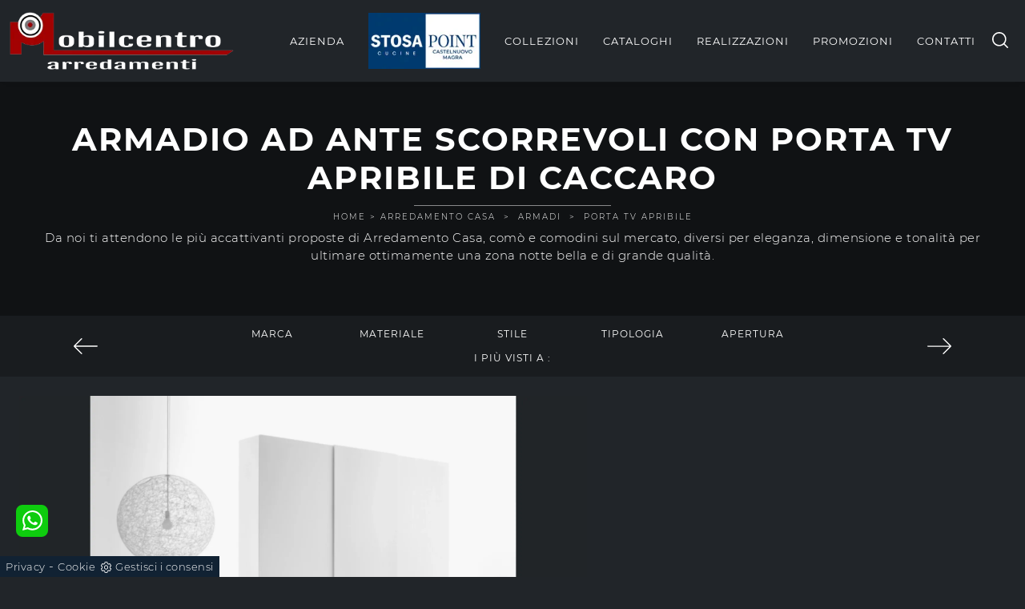

--- FILE ---
content_type: text/html; Charset=utf-8
request_url: https://www.mobilcentroarredamenti.it/arredamento-casa/armadi/scorrevole-con-porta-tv-caccaro
body_size: 37728
content:
<!doctype html>
<html prefix="og: http://ogp.me/ns#" lang="it">
  <head>
    <meta charset="utf-8">
    <title>Armadio ad ante scorrevoli con porta TV apribile di Caccaro</title>
    <script type="application/ld+json">
{
 "@context": "http://schema.org",
 "@type": "BreadcrumbList",
 "itemListElement":
 [
  {
   "@type": "ListItem",
   "position": 1,
   "item":
   {
    "@id": "http://www.mobilcentroarredamenti.it/arredamento-casa",
    "name": "Arredamento Casa"
    }
  },
  {
   "@type": "ListItem",
  "position": 2,
  "item":
   {
     "@id": "http://www.mobilcentroarredamenti.it/arredamento-casa/armadi",
     "name": "Armadi"
   }
  },
  {
   "@type": "ListItem",
  "position": 3,
  "item":
   {
     "@id": "http://www.mobilcentroarredamenti.it/arredamento-casa/armadi/scorrevole-con-porta-tv-caccaro",
     "name": "Porta TV apribile"
   }
  }
 ]
}
</script>
    <meta name="description" content="Da noi ti attendono le più accattivanti proposte di Arredamento Casa, comò e comodini sul mercato, diversi per eleganza, dimensione e tonalità per ultimare ottimamente una zona notte bella e di grande qualità.">
    <meta name="robots" content="index, follow">
    <meta name="viewport" content="width=device-width, initial-scale=1, shrink-to-fit=no">
    <link rel="canonical" href="https://www.mobilcentroarredamenti.it/arredamento-casa/armadi/scorrevole-con-porta-tv-caccaro">
    <meta property="og:title" content="Armadio ad ante scorrevoli con porta TV apribile di Caccaro">
    <meta property="og:type" content="website">
    <meta property="og:url" content="https://www.mobilcentroarredamenti.it/arredamento-casa/armadi/scorrevole-con-porta-tv-caccaro">
    <meta property="og:image" content="https://www.mobilcentroarredamenti.it/img/1577/arredamento-casa-armadi-scorrevole-con-porta-tv-caccaro_slit_1239722.webp">
    <meta property="og:description" content="Da noi ti attendono le più accattivanti proposte di Arredamento Casa, comò e comodini sul mercato, diversi per eleganza, dimensione e tonalità per ultimare ottimamente una zona notte bella e di grande qualità.">

    <link rel="preload" href="/@/js-css/css/b5/b51.min.css" as="style">
    <link rel="stylesheet" href="/@/js-css/css/b5/b51.min.css">
    <link rel="preload" href="/@/js-css/css/b5/b52.min.css" as="style">
    <link rel="stylesheet" href="/@/js-css/css/b5/b52.min.css">
    <link rel="preload" href="/@/js-css/css/b5/b53.min.css" as="style">
    <link rel="stylesheet" href="/@/js-css/css/b5/b53.min.css">
    <link rel="preload" href="/@/js-css/css/b5/b54.min.css" as="style">
    <link rel="stylesheet" href="/@/js-css/css/b5/b54.min.css">
    <link rel="preload" href="/@/js-css/css/b5/b55.min.css" as="style">
    <link rel="stylesheet" href="/@/js-css/css/b5/b55.min.css">
    <link rel="stylesheet" href="/@/js-css/css/swiper.min.css">
    <link rel="preload" as="style" href="/@/js-css/css/swiper.min.css">
    <link rel="stylesheet" href="/@/js-css/css/swiper.min.css">
    <link rel="preload" as="style" href="/@/js-css/css/swiper.min.css">

    <style>
      .selector-for-some-widget{box-sizing: content-box}
    </style>

    <style>@font-face {   font-family: "Montserrat";   src: url("/@/fonts/montserrat/montserrat-light.ttf") format("truetype");   font-style: normal;   font-weight: 300;   font-display: swap; } @font-face {   font-family: "Montserrat";   src: url("/@/fonts/montserrat/montserrat-regular.ttf") format("truetype");   font-style: normal;   font-weight: 400;   font-display: swap; } @font-face {   font-family: "Montserrat";   src: url("/@/fonts/montserrat/montserrat-medium.ttf") format("truetype");   font-style: normal;   font-weight: 500;   font-display: swap; } @font-face {   font-family: "Montserrat";   src: url("/@/fonts/montserrat/montserrat-bold.ttf") format("truetype");   font-style: normal;   font-weight: 700;   font-display: swap; } @font-face {   font-family: "Playfair Display";   src: url("/@/fonts/playfair_display/playfairdisplay-medium.ttf") format("truetype");   font-style: normal;   font-weight: 500;   font-display: swap; } @font-face {   font-family: "Playfair Display";   src: url("/@/fonts/playfair_display/playfairdisplay-semibold.ttf") format("truetype");   font-style: normal;   font-weight: 600;   font-display: swap; } :root {--primary: #a20102; --white: #fff; --black: #232323; /*--dark: #000;*/ --dark: #0b0b0b; --gray-light: #cfd6da; --gray-sup-light: #eee; --gray-dark: #999; --gray-white: #f8f9fa; --red-sconto: #C11B28; --green-pag: #8e0000;  --black: #212529; }  html, body {  width: 100%;  height: auto;} body {  max-width: 1920px;  margin: 0px auto!important;  background-color: var(--black);  font-size: 15px;  font-weight: 300;  color: var(--white);   letter-spacing: .5px; font-family: 'Montserrat', sans-serif; } a {  color: #FFF;  text-decoration: none;  background-color: transparent; } a:hover { text-decoration: none;color: var(--primary); } a:focus { outline: none; } h1,h2,h3,h4,h5,.h1,.h2,.h3,.h4,.h5 {  font-family: 'Montserrat', sans-serif;    margin-bottom: 10px;  font-weight: 700;  text-transform: uppercase;  letter-spacing: 2px;} /*h1,.h1 { letter-spacing: 1px; font-weight: 400;}*/ /*h2 {font-size: 16px;}h3 {margin-top: 0;font-size: 18px;letter-spacing: 3px;text-transform: uppercase;color: #eceff3;}@media (min-width: 768px)  {h1 {font-size: 32px;}h2 {font-size: 28px;}}*/ h2.stile-2 {   text-transform: uppercase;  letter-spacing: 2px;} h3.stile-3, footer h3 {  margin-top: 0;  letter-spacing: 2px;  text-transform: uppercase;  color: #eceff3;} h3 span {  color:  var(--primary);} .count {  padding: 30px 15px 30px 15px; z-index:100; } .count h3 {   font-weight: 500;} .count p {  } b, strong {   font-weight: 600;}  .breadcrumb {  background-color: transparent;  border: 0;  border-radius: 0;  font-size: 10px;  /*letter-spacing: 0px;*/  text-transform: uppercase;  margin-bottom: 0;  padding: 1rem .5rem; line-height:1.456;} .breadcrumb a {  color: #fff;  margin: 0 5px;} .bg-secondary { background-color: #565656 !important; }  @media (min-width: 768px)  {  .breadcrumb {    padding: .5rem .5rem;    font-size: 10px;    letter-spacing: 2px;  }		}  /* colori */ .white-text, .white-text a, .text-white a, .white-text a:hover, .text-white a:hover {  color: #fff;} .orange-text, .orange-text a {  color: #FFF;}  /* navbar */ .navbar {  /* font-family: 'Raleway', sans-serif;*/} .navbar .navbar-toggler {  border: 0;} .navbar .navbar-toggler-icon {  background-image: url("data:image/svg+xml;charset=utf8,%3Csvg viewBox='0 0 32 32' xmlns='http://www.w3.org/2000/svg'%3E%3Cpath stroke='rgba(255,255,255, 1)' stroke-width='2' stroke-linecap='round' stroke-miterlimit='10' d='M4 8h24M4 16h24M4 24h24'/%3E%3C/svg%3E");} .navbar .navbar-nav .nav-link {  display: block;  padding: 1rem;   text-decoration: none;  /*color: var(--white);*/  text-align: left;  outline: none;    font-weight: 400;  text-transform: uppercase; position: relative;} .navbar .navbar-nav .nav-link:hover{  color:  var(--primary); } @media (min-width: 768px)  {     .navbar .navbar-nav .nav-link {   color:  var(--white);   display: block;    padding: 25px 12px 25px 12px;  /*  line-height: 11px; */   text-decoration: none;  outline: none;   /* font-size: 12px; */   font-weight: 400;    text-transform: uppercase;    letter-spacing: 1px;    position: relative;  } /*  .navbar .navbar-nav .nav-link:after {    position: absolute;    right: 0px;    top: 45%; transform: rotate(45deg);    width: 5px;    height: 5px;    background-color:  var(--primary);    border-radius: 50%;    float: right;    content: "";  }    .navbar .navbar-nav .nav-link .menu_attivo:first-child{    padding: 25px 12px 25px 12px;  }*/   .noafter:after  {    display:none;  } } @media (min-width: 1024px)  {   .navbar .navbar-nav .nav-link {    padding: 1rem;    letter-spacing: 1px;  } } @media (max-width: 1024px)  {   .navbar .navbar-nav .nav-link:after {    display: none;  } } @media (min-width: 1300px)  {   .navbar .navbar-nav .nav-link {    padding: 1.5rem 1rem;    letter-spacing: 1px;  } } .dropdown-toggle::after {  border-top: 0em solid;  border-right: 0em solid transparent;  border-bottom: 0;  border-left: 0em solid transparent;} .navbar .dropdown:hover .dropdown-menu {  display: block;} .navbar .dropdown-menu { z-index: 10001;   /* width: 220px;  height: auto;  position: absolute;  left: 50%;  transform: translateX(-50%);  z-index: 100;  display: none;  border-radius: 0;  border: 0;*/  background-color: var(--black);  } .navbar .dropdown-menu a {  /* font-size: 11px;  text-transform: uppercase;  font-weight: normal;  border-bottom: solid 1px #333;  background: #222327;  border-top: none; */ color: #fff; /* border-left: none;  text-align: left;  padding: 5px 15px;  letter-spacing: 3px; */ } .navbar .dropdown-menu a:hover {  color: #fff;  background:  var(--primary);} @media (max-width: 991px)  {   .navbar .navbar-nav .nav-link:after {    display: none;  }   .navbar .navbar-nav .nav-link {    text-align: left;    padding: 20px 15px;    border-bottom: 1px solid #222327;      }     .navbar .navbar-nav .nav-link:first-child {    border-bottom: 0px solid #222327;      } /*  .navbar .dropdown-menu{    width:100%;    position: relative;  }   .navbar .dropdown-menu a{    padding: 10px 30px;  }*/   .separator span:before,.separator span:after {  width: 100px!important;} } /* SLIDER */ .slider-home {  height: 82vh; } .swiper-button-prev, .swiper-button-next{ width: 44px; height: 44px; line-height: 38px; top:85%; text-align: center; color: #FFF; border: 1px solid #e4e4e4; border-radius: 50%; cursor: pointer;transform: translateY(-50%); } .swiper-button-prev svg, .swiper-button-next svg {    position: absolute;    left: 20%;    top: 20%;    width: 60%;    height: 60%;} .swiper-button-prev .arrow, .swiper-button-next .arrow {    fill: #fff;} .swiper-pagination-bullet{background: #FFF;} .swiper-pagination-bullet-active{background: #FFF;} .swiper-button-prev, .swiper-button-next {background-image:none;} .swiper-container-fade .swiper-slide { background-size: cover;background-repeat: no-repeat;background-position: center center;left: 0 !important;} .textFigSli {    position: absolute !important;    top: 0;    left 15%;    right: 15%;    bottom: 5%;   width: 70%; z-index: 11 !important;    color: #FFF; text-align: center;} .swiper-slide h3 a { color:#FFF!important;text-align:center!important; } .swiper-slide .h1 a { text-align:center!important;  font-size:3rem!important;line-height:3rem!important; font-family: 'Montserrat', Helvetica, Arial, sans-serif; text-transform: uppercase; font-weight: 700; color: #FFF!important; } .slider-home .swiper-container { height: 100%; /* width: 85vw; */ max-width: 1632px; } .slider-sezione .swiper-container {  width: 85vw; height: 100%; max-width: 1632px; } .mask-map {  width: 100%; height: 100%; position:absolute;} .info-label-small { text-transform: none; min-height: 40px; max-width: 150px; display: block; text-align: left;       font-size: 13px;    font-weight: 400;    font-stretch: normal;    font-style: normal;    line-height: normal;    letter-spacing: normal;    color: #FFF;} .sistemi-apertura span.info-label-small { text-transform: none; max-width: 330px; display: block; text-align: left;       font-size: 13px;    font-weight: 400;    font-stretch: normal;    font-style: normal;    line-height: normal;    letter-spacing: normal;    color: #FFF;} .sistemi-apertura div.col-12{margin-bottom: 1rem;} /* .page_nav {list-style: none; padding: 0; margin: 0; justify-content: right; display:flex;} .page_nav li{margin-left: -1px;} .page_nav li:first-child a { border-top-left-radius: 0rem; border-bottom-left-radius: 0rem;} .page_nav li:last-child a { border-top-right-radius: 0rem; border-bottom-right-radius: 0rem; } .page_nav li a{padding:8px 16px;    border: 1px solid #dee2e6;} .page_nav li a:hover, .pag_attivo { background-color:#114178;color:#FFF!important;padding:8px 16px; border: 1px solid #114178 !important;} */ .swiper-container-horizontal > .swiper-pagination-bullets, .swiper-pagination-custom, .swiper-pagination-fraction{ bottom:25px;} .link_slider { width: 100%; height: 100%; position:absolute; z-index:12; }  .pag-nav .page_nav{ margin-bottom: 2rem; margin-top: 2rem; }  @media (min-width: 320px) {     .slider-sezione .swiper-container{  width: 100vw; height: 100%; }   .slider-home .swiper-container { height: 100%; width: 100vw;} } /* Medium devices (tablets, 768px and up) The navbar toggle appears at this breakpoint */ @media (min-width: 768px) {     .slider-sezione .swiper-container{  width: 100vw; height: 100%; }   .slider-home .swiper-container { height: 100%; width: 100vw;} } @media (min-width: 992px) {       .slider-sezione .swiper-container{  width: 100vw; height: 100%; }   .slider-home .swiper-container { height: 100%; width: 100vw;} } /* Large devices (desktops, 992px and up) */ @media (min-width: 1600px) {    .slider-sezione .swiper-container{  width: 85vw; height: 100%; }   .slider-home .swiper-container { height: 100%; width: 85vw;} }  /* SLIDER */  /* swiper */ .swiper-home { height: calc(100vh - 80px);  width: 100%;} .swiper-home .swiper-slide {  position: relative;  height: 100%;  width: 100%;  overflow: hidden;  background-repeat: no-repeat;  background-size: cover;  background-position: center center;} .swiper-home .swiper-slide a { display: block; position: absolute;  left: 0;  top: 0;  width: 100%;  height: 100%;  background-color: rgba(0,0,0,.3);} .swiper-home .swiper-slide h2 { font-weight: 700; position: relative; background-color: transparent;  height: auto;width: auto;color: rgb(255, 255, 255);text-decoration: none;min-height: 0px;min-width: 0px;max-height: none;max-width: none;text-align: center;letter-spacing: 1px; border-color: rgb(236, 239, 243);transform-origin: 50% 50% 0px;opacity: 1;transform: perspective(600px);visibility: visible;} .swiper-home .swiper-slide h5 {  font-weight: 500; position: relative; background-color: transparent;  height: auto;width: auto;color: rgb(255, 255, 255);text-decoration: none;min-height: 0px;min-width: 0px;max-height: none;max-width: none;text-align: center;letter-spacing: 1px; border-color: rgb(236, 239, 243);transform-origin: 50% 50% 0px;opacity: 1;transform: perspective(600px);visibility: visible;} .sliderhome {position:absolute;top:40%;left:0;} @media (max-width: 991px)  {   .swiper-home { height: calc(55vh - 80px);  width: 100%;} } @media (max-width: 767px)  {   .sliderhome h5 { display: none;}   .count h3 {    font-size: 20px;    font-weight: 500; } } @media (max-width: 576px)  {   .sliderhome {position:absolute;top:30%;left:0;}     .sliderhome h5 { display: none;}   .count h3 {    font-size: 20px;    font-weight: 500; }   figcaption h5{text-align: center;} } @media (max-width: 420px)  {   .sliderhome {position:absolute;top:30%;left:0;}     .navbar-brand { width:50%;}   .navbar-brand img { width: 100%; height: 100%; }   figcaption h5{text-align: center;} }  /* home page */ .home {  position: relative;  background-repeat: no-repeat;  background-size: cover;  background-position: center center;} .home .logo {  position: absolute;  top: 40px;  left: 50%;  transform: translateX(-50%);} .mouse {  position: absolute;  width: 22px;  height: 42px;  bottom: 40px;  left: 50%;  margin-left: -12px;  border-radius: 15px;  border: 2px solid #FFF;  -webkit-animation: intro 1s;  animation: intro 1s;} .scroll {  display: block;  width: 3px;  height: 3px;  margin: 6px auto;  border-radius: 4px;  background: #FFF;  -webkit-animation: finger 1s infinite;  animation: finger 1s infinite;}  @-webkit-keyframes intro {   0% {     opacity: 0;     -webkit-transform: translateY(40px);     transform: translateY(40px);   }   100% {     opacity: 1;     -webkit-transform: translateY(0);     transform: translateY(0);   } }  @keyframes intro {   0% {     opacity: 0;     -webkit-transform: translateY(40px);     transform: translateY(40px);   }   100% {     opacity: 1;     -webkit-transform: translateY(0);     transform: translateY(0);   } }  @-webkit-keyframes finger {   0% {     opacity: 1;   }   100% {     opacity: 0;     -webkit-transform: translateY(20px);     transform: translateY(20px);   } }  @keyframes finger {   0% {     opacity: 1;   }   100% {     opacity: 0;     -webkit-transform: translateY(20px);     transform: translateY(20px);   } }  /* sfondi */  .bg-dark {  background-color: var(--black)!important; } .bg-black {  background-color: rgba(0,0,0,0.25);} .bg-half-black {  background-color: rgba(0,0,0,0.5);}  .bg-side {  position: relative; } .bg-side .image-container {  display: none;}  @media (min-width: 768px)  {   .bg-side .image-container {    display: block;    height: 100%;    overflow: hidden;    padding: 0;    position: absolute;    top: 0;    margin: 0;  }   .bg-side .background-image {    height: 100%;    left: 0;    position: absolute;    z-index: 0;    width: 100%;    background-position: 50% 50%;    background-size: cover;  }   .pull-left {    float: left;    left: 0px;  }   .pull-right {    float: right;    right: 0px;  } } .bg-center {     position: relative;     background-position: center center;     background-size: cover;     background-attachment: scroll; } /* padding */  .py-90 {  padding-bottom: 15px;  padding-top: 15px;}  @media (min-width: 768px)  {   .py-90 {    padding-bottom: 90px;    padding-top: 90px;  } } .pl-80 {  padding-left: 80px;} .pl-95 {  padding-left: 95px;}  /* pulsanti */ .btn-custum {  color: #eceff3;  border: solid 1px rgba(255,255,255,.2);  font-weight: 500;  font-size: 12px;  border-radius: 0px;  outline: 0;  padding: 5px;  padding-left: 20px;  padding-right: 20px;  text-transform: uppercase;  display: inline-block;  text-align: center;  letter-spacing: 2px;  text-decoration: none;  -o-transition: .3s;  -ms-transition: .3s;  -moz-transition: .3s;  -webkit-transition: .3s;  transition: .3s;} .btn-custum:hover {  background-color:  var(--primary);  color: #111;} .btn-primary{  background-color:  var(--primary);  color: #eceff3;  border: solid 1px rgba(255,255,255,.2);  font-weight: 500;  font-size: 12px;  border-radius: 0px;  outline: 0;  padding: 10px 30px;   text-transform: uppercase;  display: inline-block;  text-align: center;  letter-spacing: 2px;  text-decoration: none;  -o-transition: .3s;  -ms-transition: .3s;  -moz-transition: .3s;  -webkit-transition: .3s;  transition: .3s;} .btn-primary:hover {  background-color: #111;  color:  var(--white);  border: solid 1px rgba(255,255,255,.2);} /* filters */  .filters {  font-size: 12px;  letter-spacing: 1px;  padding: 0;  font-weight: 400;} .filters li {  display: inline-block;  margin-right: 5px;  margin-bottom: 0px;} .filters li a {  outline: none;  padding: 6px 20px;  color: #fff;  font-size: 11px;  letter-spacing: 3px;  text-decoration: none;  text-transform: uppercase;  border: none !important;  display: block;} .filters li.active a,.filters li a:hover {  background-color:   var(--primary);  color: #fff;} .navbar-right_tag {  display: -ms-flexbox;  display: flex;  -ms-flex-wrap: wrap;  flex-wrap: wrap;  padding-left: 0;  margin-bottom: 0;  list-style: none;  font-size: 12px;  letter-spacing: 1px;  padding: 0;  font-weight: 400;  -ms-flex-pack: center!important;  justify-content: center!important;  flex-direction: unset;} .navbar-right_tag .dropdown_tag {  float: left;  margin-right: 0px;  margin-bottom: 0px;  position: relative;} .navbar-right_tag .dropdown_tag span {  outline: none;  padding: 6px 20px;  color: #fff;  font-size: 12px; text-align:center; letter-spacing: 1px;  text-decoration: none;  text-transform: uppercase;  border: none !important;  display: block;  cursor: pointer;  cursor: hand; min-width:150px;} .navbar-right_tag .dropdown_tag.active span {  background-color:   var(--primary);  color: #fff;} .navbar-right_tag .dropdown_tag:hover span {  background-color:   var(--primary);  color: #fff;} .navbar-right_tag .dropdown_tag .dropdown-menu_tag {  display: none;  position: absolute;  top: 100%;  left: 50%;  transform: translateX(-50%);  list-style: none;  padding: 0;  margin: 0;  z-index: 99;  width: 100%;} .navbar-right_tag .dropdown_tag .dropdown-menu_tag li {} .navbar-right_tag .dropdown_tag .dropdown-menu_tag li a {  display: block;  background-color: #000;  color: #fff;  padding: 6px 20px;  text-align: center;  text-decoration: none;} .navbar-right_tag .dropdown_tag .dropdown-menu_tag li:hover a, .navbar-right_tag .dropdown_tag .dropdown-menu_tag li a.tag_attivo {  background-color:  var(--primary);}  .navbar-right_tag .dropdown_tag:hover .dropdown-menu_tag {  display: block;} .page_nav {  display: -ms-flexbox;  display: flex;  -ms-flex-wrap: wrap;  flex-wrap: wrap;  margin-bottom: 0;  list-style: none;  font-size: 14px;  font-weight: 400;  -ms-flex-pack: center!important;  justify-content: center!important;  flex-direction: unset;  padding:0 0 1.5rem 0;} .page_nav li {  float: left; margin-bottom: 0px;  display: flex;  } .page_nav li a {  outline: none;  padding: 6px 15px;  color: #fff;   text-decoration: none;  text-transform: uppercase;  border: none !important;  display: block;  cursor: pointer;  cursor: hand;} .page_nav li a.pag_attivo,.page_nav li a:hover {  background-color:  var(--primary);} .dropdown-menu_tag {  flex-direction: row;  display: inline-flex;  vertical-align: middle;  -ms-flex-align: center !important;  align-items: center !important;  -ms-flex-pack: center !important;  justify-content: center !important;  padding: 0px;  margin: 0px;  list-style: none;  flex-wrap: wrap;} .col-dinamico .dropdown-menu_tag li {  padding-left: 0!important;  padding-right: 0!important;  background-color: #0b0b0b;   color: #fff;  transition: all .4s linear;  text-align: center;  margin-bottom: 15px;} .col-dinamico .dropdown-menu_tag li a {  font-size: .9rem;  transition: all .4s linear;  border: 0;  padding: 10px 30px;  display: block;   color: #fff;   word-wrap: break-word;}  @media (min-width: 768px)  {   .col-dinamico .dropdown-menu_tag li {    margin-right: 15px;  } } .gallery {  background-color:  transparent;	} .gallery .row .col-12 {  padding-top: 56.25%;  position: relative;  overflow: hidden;} .gallery .row .col-12 img {  position: absolute;  left: 50%;  top: 50%;  transform: translate(-50%,-50%) scale(1);  width: 100%;  height: auto;  z-index: 10;  -o-transition: .3s;  -ms-transition: .3s;  -moz-transition: .3s;  -webkit-transition: .3s;  transition: .3s;} .gallery .row .col-12 .overlay {  position: absolute;  left: 0px;  top: 0px;  width: 100%;  height: 100%;  display: block;  z-index: 20;  text-decoration: none;} .gallery .row .col-12 .overlay span {  color: #fff;  text-transform: uppercase;  letter-spacing: 3px;  opacity: 0;  font-weight: 600;  top: -20px;  -o-transition: .3s;  -ms-transition: .3s;  -moz-transition: .3s;  -webkit-transition: .3s;  transition: .3s;  position: relative;} .gallery .row .col-12:hover img {  opacity: .2;  transform: translate(-50%,-50%) scale(1.25);} .gallery .row .col-12:hover .overlay span {  opacity: 1;  top: 0px;}  @media (max-width: 768px) {     .gallery .row .col-12 .overlay span {    opacity: 1;    top: 0px;  }   .gallery .row .col-12 img {    opacity: .5;  } } @media (min-width: 576px) {     .gallery .row .col-sm-6 {    padding-top: 28.125%;  } } @media (min-width: 768px) {     .gallery .row .col-md-3 {    padding-top: 14.0625%;  }     .gallery .row .col-md-4 {    padding-top: 25%;  } }  .form-control {  border: 0;  border-radius: 0;  border-bottom: 1px solid rgba(0,0,0, 0.5);  background-color: transparent;} /* form .form-control:focus {  color:  var(--primary);  background-color: transparent;  border-bottom: 1px solid  var(--primary);  outline: 0;  -webkit-box-shadow: none;  box-shadow: none;} .form-control::-webkit-input-placeholder {    color: rgba(0,0,0, 0.5);  text-transform: uppercase;  font-size: 13px;} .form-control::-moz-placeholder {   color: rgba(0,0,0, 0.5);  text-transform: uppercase;  font-size: 13px;} .form-control :-ms-input-placeholder {   color: rgba(0,0,0, 0.5);  text-transform: uppercase;  font-size: 13px;} .form-control:-moz-placeholder {   color: rgba(0,0,0, 0.5);  text-transform: uppercase;  font-size: 13px;} select.form-control {  color: rgba(0,0,0, 0.5);  text-transform: uppercase;  font-size: 13px;}  */ /* footer */  footer {  width: 100%; /* background: rgba(0,0,0, 0.75);*/} footer p{ margin:0;  font-size: 13px; } footer div ul {  list-style: none;  margin: 0px;  padding: 0px;} footer div ul li, footer .col-md-4 p { font-size: 13px; padding: 0;  margin: 0;  background: none;  border-bottom: solid 0px #666;} footer div ul li a {  display: block;  color: #fff; font-size: 13px; } footer div ul li a:hover {  color: #fff;} footer div p b {  color:  var(--primary);  width: 60px;  display: inline-block;} footer .social-icons {  display: inline-block;  margin: 0px;  padding: 0px;  list-style: none;} footer .social-icons li {  float: left;  margin-left: 5px;} footer .social-icons li a {  display: block;  text-shadow: none;  width: 28px; /* height: 28px;  line-height: 28px; */ font-size: 16px;  border-radius: 1px;  -moz-border-radius: 1px;  -webkit-border-radius: 1px;  text-align: center;  color: #fff;}  @media (min-width: 992px) {   }  @media (min-width: 1200px) {    }  /* Icon 1 */ .animated-icon1, .animated-icon2, .animated-icon3 { width: 30px; height: 20px; position: relative; margin: 0px; -webkit-transform: rotate(0deg);-moz-transform: rotate(0deg);-o-transform: rotate(0deg);transform: rotate(0deg);-webkit-transition: .5s ease-in-out;-moz-transition: .5s ease-in-out;-o-transition: .5s ease-in-out;transition: .5s ease-in-out;cursor: pointer;} .animated-icon1 span, .animated-icon2 span, .animated-icon3 span {display: block;position: absolute;height: 3px;width: 100%;border-radius: 9px;opacity: 1;left: 0;-webkit-transform: rotate(0deg);-moz-transform: rotate(0deg);-o-transform: rotate(0deg);transform: rotate(0deg);-webkit-transition: .25s ease-in-out;-moz-transition: .25s ease-in-out;-o-transition: .25s ease-in-out;transition: .25s ease-in-out;} .animated-icon1 span {background: #FFF;} .animated-icon1 span:nth-child(1) {top: 0px;} .animated-icon1 span:nth-child(2) {top: 10px;} .animated-icon1 span:nth-child(3) {top: 20px;} .animated-icon1.open span:nth-child(1) {top: 11px;-webkit-transform: rotate(135deg);-moz-transform: rotate(135deg);-o-transform: rotate(135deg);transform: rotate(135deg);} .animated-icon1.open span:nth-child(2) {opacity: 0;left: -60px;} .animated-icon1.open span:nth-child(3) {top: 11px;-webkit-transform: rotate(-135deg);-moz-transform: rotate(-135deg);-o-transform: rotate(-135deg);transform: rotate(-135deg);}   /* BOTTONE CATALOGHI HOME */ .btnh {border-radius: 4px; /*color: #eee;*/ display: inline-block; margin: 0 0.25em; overflow: hidden; padding: 24px 38px 24px 16px; position: relative; text-decoration: none; line-height: 1; border-radius: 0;} .btnh .btn-content {font-weight: 300; font-size: 1em; line-height: 1.2; padding: 0 26px; position: relative; right: 0; transition: right 300ms ease; display: block; text-align: left;} .btnh .icon {border-left: 1px solid #eee; position: absolute; right: 0; text-align: center; top: 50%; transition: all 300ms ease; transform: translateY(-50%); width: 40px; height: 70%;} .btnh .icon i {position: relative; top: 48%; transform: translateY(-50%);  background:url('/1097/imgs/right-arrow-w.svg') center center no-repeat; display:block;  width: 25px; height: 25px; } .btnh:after {content: ''; position: absolute; top: 0; bottom: 0; right: 0; left: 0; background-color: #ddd; opacity: 0; transition: opacity 300ms ease;} .btnh:hover .btn-content {right: 100%;} .btnh:hover .icon {border-left: 0; font-size: 1.8em; width: 100%;} .btnh:hover:after {opacity: 0.2;} .btnh.btn-alt-color {border-color: salmon; color: salmon;} .btnh.btn-alt-color .icon {border-left-color: salmon;} .btnh.btn-alt-color:after {background-color: salmon;} /* FINE BOTTONE CATALOGHI HOME */ /* MODULO PARTNER GRIGLIA  .line {border: solid 1px #f6f7f8;  margin: 0 auto; margin-top: 10px;background-color: #f6f7f8;} .partner{display: block; padding: 0;} .partner li{list-style: none; color: rgba(0,0,0,.5); transition: .3s linear; padding-top: 5px; padding-bottom: 5px; border-bottom: solid 1px #eee;} .partner li:hover{color: rgba(0,0,0,.9);} .partner-row {min-height: 150px;} .max-logo-partner {max-height: 90px;} .menu-partner {position: absolute; z-index: 14; background: #f1f2f3; top: 100%; left: 0px; display: none; padding: 10px; width: 100%;} .apri-menu:hover .menu-partner{display: block!important;} .d-none-0 {display: none;} FINE MODULO PARTNER GRIGLIA */  .apri-menu {border: solid 1px #eee; min-height: 110px; position:relative;}  .apri-menu a{display: block; min-width: 60px; line-height: 90px; text-align: center;} .apri-menu img{text-align: center; display: inline-block !important; vertical-align: middle;} .partner a{line-height: normal;} .apri-menu {  border: solid 1px #eee;  min-height: 110px;  background-color: #fff;  cursor: pointer;  text-align: center;} .apri-menu img {  text-align: center;  display: inline-block!important;  vertical-align: middle;} .immagineBiancoNero {  -webkit-filter: grayscale(100%);  filter: grayscale(100%);} .max-logo-partner {  max-height: 85px;  max-width: 90%;} .menu-partner {  position: absolute;  z-index: 14;  background: #f1f2f3;  top: 100%;  left: 0%;  /*transform: translate(-50%); */ display: none;  padding: 0 10px;  width: 100%;} .apri-menu:hover .menu-partner {  display: block!important;} .partner li {  list-style: none;  color: rgba(0,0,0,.5);  transition: .3s linear;  padding-top: 8px;  padding-bottom: 8px;  border-bottom: solid 1px #eee;} .partner a {  line-height: normal;  color: rgba(0,0,0,.5);  display: block;  min-width: 60px;  text-align: center;}  .separator {  line-height: 0.5;  text-align: center;  margin:30px 0 30px 0;} .separator span {  display: inline-block;  position: relative;} .separator span:before,.separator span:after {  content: "";  position: absolute;  border-bottom: 1px solid rgba(255,255,255,.1);  top: 5px;  width: 300px;} .separator span:before {  right: 100%;  margin-right: 15px;} .separator span:after {  left: 100%;  margin-left: 15px;} .separator span i{  transform: rotate(45deg); width: 7px; height: 7px; background-color:  var(--primary); display:block;margin-top:1px;}  h1 span{  color:  var(--primary);} /*h1{font-size:4rem;line-height:4.5rem;} h2{font-size:2.25rem;line-height:2.75rem;} h3{font-size:2rem;line-height:2.5rem;} h4{font-size:1.5rem;line-height:2rem;} h5{font-size:1rem;line-height:1.5rem;}*/  /* Small devices (landscape phones, 544px and up)  @media (min-width: 320px) {   h1{font-size:2.5rem;line-height:2.75rem;} h2{font-size:1.5rem;line-height:1.75rem;} h3{font-size:1.25rem;line-height:1.5rem;} h4{font-size:1rem;line-height:1.25rem;} h5{font-size:.75rem;line-height:1rem;} }*/ /* Medium devices (tablets, 768px and up) The navbar toggle appears at this breakpoint @media (min-width: 768px) {   h1{font-size:3rem;line-height:3.25rem;} h2{font-size:1.75rem;line-height:2rem;} h3{font-size:2rem;line-height:2.25rem;} h4{font-size:1.5rem;line-height:1.75rem;} h5{font-size:1rem;line-height:1.25rem;} } */ /* Large devices (desktops, 992px and up) @media (min-width: 992px) {  h1{font-size:4rem;line-height:4.25rem;} h2{font-size:2.25rem;line-height:2.5rem;} h3{font-size:2rem;line-height:2.25rem;} h4{font-size:1.75rem;line-height:2rem;} h5{font-size:1.25rem;line-height:1.5rem;} } */   @media (min-width: 320px) {     .swiper-slide .h1{font-size:1.75rem!important;line-height:2rem!important;} } @media (min-width: 768px) {     .swiper-slide .h1{font-size:2.25rem!important;line-height:2.5rem!important;} } @media (min-width: 992px) {     .swiper-slide .h1{font-size:2.75rem!important;line-height:3rem!important;} } @media (min-width: 1600px) {    .swiper-slide .h1{font-size:3rem!important;line-height:3.25rem!important;} }  .container-fluid.bg-center h1{ position: relative; } .container-fluid.bg-center h1::after { content: ""; position: absolute; background-color: rgba(255, 255, 255, 0.5); top: calc(100% + 10px); width: 20%; height: 1px; left: calc(50% - 10%); } .container-fluid.bg-center .container { position: relative; z-index:100;} .container-fluid .container { max-width: 1440px; } .bg-center::before {   z-index: -1;  content: '';    position: absolute;    width: 100%;    height: 100%;    top: 0;    left: 0;    background-color: rgba(0,0,0,0.5);}   /* stosaskills */ span.tag {    font-size: 1.5625rem;    font-family: 'Playfair Display', serif;    padding: 3rem 0;    color: #1c1c1c;    display: block;} .stosaskills .navbar-right_tag .dropdown_tag { margin: 0px 0px 15px 0px; padding: 1rem 0; } .stosaskills .navbar-right_tag .dropdown_tag span  { padding: 0;  cursor: default; } .stosaskills .navbar-right_tag .dropdown_tag:hover span { background: transparent;  } .stosaskills .navbar-right_tag .dropdown_tag span.dropdown-toggle  { cursor: default; padding: 0;   text-align: left;     font-size: 16px;    font-weight: 500;     /* color: #1c1c1c;*/  padding-bottom: 15px; display: block; } .stosaskills .navbar-right_tag .dropdown_tag span.info-label-small  { padding: 0;   text-align: left;     font-weight: 500;    font-size: 12px;    padding-bottom: 15px; min-height: 50px; display: block; } .stosaskills .navbar-right_tag .dropdown_tag .dropdown-menu_tag { list-style: none; border: 0; margin: 0; /*margin: 0 -21px 0 0;*/ padding: 0; display: inline-block; position: relative; width: 100%; } .stosaskills .navbar-right_tag .dropdown_tag .dropdown-menu_tag li { float: left; margin: 0 21px 0 0;} .stosaskills .navbar-right_tag .dropdown_tag .dropdown-menu_tag li .tag_nometag_sefoto { display: grid; margin-bottom: 1rem; font-size: 12px;} .stosaskills .navbar-right_tag .dropdown_tag .dropdown-menu_tag li .tag_nometag_sefoto img{ width: 100%;} .tag_nometag_sefoto figure { order: -1; margin: 0 0 .5rem; } .stosaskills .navbar-right_tag{ border: 0; background:transparent; justify-content: left !important; flex-direction: column; } .stosaskills img { width: 100%; margin: 0;} .stosaskills figure{margin: 0 0 .5rem;} @media(max-width: 575px) {   .stosaskills .navbar-right_tag .dropdown_tag .dropdown-menu_tag li{  margin: 0 5px 0 0; } }   .cta--box { display:block; border:2px solid #ebebeb; color:#1c1c1c; background: var(--gray-white); padding:1rem; margin-bottom:1rem; transition:border-color .5s} @media(min-width:768px) {  .cta--box {  padding:2rem;  margin-bottom:2rem }  .cta--box:last-child {  margin-bottom:0 } } .cta--box:hover { border-color:#ccc; text-decoration:none} .cta--box:hover .cta__icon img { -webkit-animation-name:blip; animation-name:blip; -webkit-animation-duration:1s; animation-duration:1s; -webkit-animation-timing-function:ease-in-out; animation-timing-function:ease-in-out} .cta--box .cta__icon { color:#163f75; display:block} .cta--box .cta__icon img { height:64px; transform-origin:center} @media(min-width:768px) {  .cta--box .cta__icon {  margin-bottom:1rem } } .cta--box .cta__title { display:block} @media(min-width:768px) {  .cta--box .cta__title {  margin-bottom:1rem } } .cta--box .cta__more { display:none} .cta--box .cta__more:after { position:relative; display:inline-block; margin-left:5px; top:0; color:#bbb} .cta--box .cta__more:hover { color:#163f75} @media(min-width:768px) {  .cta--box .cta__more {  font-weight:500;  color:#163f75;  text-transform:uppercase;  display:block } } @-webkit-keyframes blip {  15% {   transform:rotateZ(-10deg)  }  50% {   transform:rotateZ(0)  }  85% {   transform:rotateZ(10deg)  } } @keyframes blip {  15% {   transform:rotateZ(-10deg)  }  50% {   transform:rotateZ(0)  }  85% {   transform:rotateZ(10deg)  } }  .bd-toc {     position: -webkit-sticky;     position: sticky;     top: 0rem;     height: calc(100vh - 0rem);     overflow-y: auto; }  .hs-nav {transition: top 0.3s;}   @media(max-width:540px) {   .bd-toc {     position: relative;     position: relative;     height: auto;   } }  .menu-tag.menu-tag__btn .navbar-right_tag .dropdown_tag span.dropdown-toggle{ padding-bottom: 0px!important; } .menu-tag.menu-tag__btn .navbar-right_tag { display: block; margin: 0 auto; list-style: none; text-align: left; position: relative;   /*background: #212529; */ z-index: 11; padding-bottom: 0px!important; } .menu-tag.menu-tag__btn .navbar-right_tag .dropdown_tag { display: inline-block; border: 1px solid #999; padding: 7px 15px; margin: 0 10px 5px 0px; position: relative; font-size: 16px; line-height: 24px;} .menu-tag.menu-tag__btn .dropdown_tag:hover {  background-color: #163f75;} .menu-tag.menu-tag__btn .dropdown_tag:hover span {  color: #FFF;} .menu-tag.menu-tag__btn .navbar-right_tag .dropdown-menu_tag { z-index:100; display: none; list-style: none; position: absolute; top: 100%; left: -1px; font-size: 15px; width: 100%; padding: 0px 0; border-radius: 0px; background: #fff; border-radius: 0; min-width: 220px; border: 1px solid #999; /*box-shadow: 0px 0px 5px 0 rgba(0, 0, 0, 0.05);*/} .menu-tag.menu-tag__btn .navbar-right_tag .dropdown_tag .dropdown-menu_tag{	margin:0!important;} .menu-tag.menu-tag__btn .navbar-right_tag .dropdown-toggle::after { display: none;}  .menu-tag.menu-tag__btn .navbar-right_tag .dropdown_tag:hover .dropdown-menu_tag { display: block;} .menu-tag.menu-tag__btn .navbar-right_tag .dropdown_tag a { text-decoration: none; color: inherit;} .menu-tag.menu-tag__btn .navbar-right_tag .dropdown-menu_tag li { width: 100%; transition: all 0.5s linear; display: inline-block; margin: 0;} .menu-tag.menu-tag__btn .dropdown-menu_tag a { border-radius: 0px;} .menu-tag.menu-tag__btn .navbar-right_tag .dropdown-menu_tag a { color: #121212; transition: all 0.5s linear; font-size: 13px; padding: 10px 10px; display: block; font-weight: 400; line-height: 1.2; text-align: left; border-radius: 0;} .menu-tag.menu-tag__btn .navbar-right_tag .dropdown-menu_tag li:hover a { background: #f2f2f2; color: #666; text-decoration: none;}    .wrap {    max-width: 1440px;    margin: auto;   /*padding: 0 30px; */ } .wrap.sezione {    max-width: 100%;    margin: auto;    padding: 0px;}   .ext-btn { display:inline-block; font-weight:400; border:2px solid #163f75; background-color:#163f75; color:#fff!important; text-transform:uppercase; padding:8px 30px; letter-spacing:1.8px; position:relative; transition:all .25s ease-in-out; max-width:400px; margin:auto; text-align:center} .ext-btn:hover {    background-color: var(--white);    color: #163f75!important;    text-decoration: none;} .ext-btn-2 { display:inline-block; font-weight:400; border:2px solid #163f75; background-color:#163f75; color:#fff!important; text-transform:uppercase; padding:8px 30px; letter-spacing:1.8px; position:relative; transition:all .25s ease-in-out; margin:auto; text-align:center;  font-family: 'Montserrat', Helvetica, Arial, sans-serif;    font-size: 1rem;} .ext-btn-2:hover {    background-color: transparent;    color: #163f75!important;    text-decoration: none;} .ext-btn-3 { display:inline-block; font-weight:400; border:2px solid #97c023; background-color:#97c023; color:#fff!important; text-transform:uppercase; padding:8px 30px; letter-spacing:1.8px; position:relative; transition:all .25s ease-in-out; margin:auto; text-align:center;  font-family: 'Montserrat', Helvetica, Arial, sans-serif;    font-size: 1rem;} .ext-btn-3:hover {    background-color: transparent;    color: #97c023!important;    text-decoration: none;}  .swiper-button-prev, .swiper-button-next{ width: 44px; height: 44px; line-height: 38px; top:85%; text-align: center; color: #FFF; border: 1px solid #e4e4e4; border-radius: 50%; cursor: pointer;transform: translateY(-50%); } .swiper-button-prev svg, .swiper-button-next svg {    position: absolute;    left: 20%;    top: 20%;    width: 60%;    height: 60%;} .swiper-button-prev .arrow, .swiper-button-next .arrow {    fill: #fff;} .swiper-pagination-bullet{background: #FFF;} .swiper-pagination-bullet-active{background: #FFF;} .swiper-button-prev, .swiper-button-next {background-image:none;} .swiper-container-fade .swiper-slide { background-size: cover;background-repeat: no-repeat;background-position: center center;left: 0 !important;}       /*	MEGAMENU  */ .dropdown-toggle::after {display: none;} /*.dropdown:hover .dropdown-menu {display: block !important;}*/ .dropdown-menu {border-radius: 0px; margin-top: 0px;} /*.dropdown-menu > .container {background: #FFF;}*/ .list-unstyled.bg-white {background: transparent !important;} .list-unstyled {text-align: center;} .nav-item a.h3-menu {color:#212529;font-weight: 400; border-bottom: 1px solid #232323; transition: 0.2s; text-transform: uppercase; font-size: 15px; width: 100%; height: 100%; padding: 15px 0;  width: 100%; display: flex; justify-content: left;} .list-unstyled h3.h3-menu {  color: var(--white);  font-weight: 500; transition: 0.2s; text-transform: uppercase;  font-size: 13px;  width: 100%; height: 100%; padding: 10px 0;  margin: 0; } .nav-item {padding: 0px 8px;} .nav-item:last-child {padding-right: 0px;} .nav-link { /* color: #121212 !important; */  color: var(--white); font-size: 13px; font-weight: 600;}   .megamenu .drop-1 {  border: none;  width: 100vw;  left: 0;  right: 0;  top: auto;} .dropdown-menu {  transition: 0.2s;  width: 100%;  /*height: 0;*/  border: 0;} .dropdown-menu {  border-radius: 0px;  margin-top: 0px;/*  min-width: auto;*/  box-shadow: none !important;} .testata::before {  content: '';  background: rgba(0,0,0,0.25);  width: 100%;  height: 100%;  position: absolute;  left:0;  z-index: 1;} .testata .row {  display: grid;  margin: 0px auto;  vertical-align: middle;  height: 100%;} .testata .row div{  z-index: 10;} .testata > *{ color:#FFF; text-align:center;}  @media(max-width: 991px){   .drop-1 {display:block!important;}   a[class*="giro_giostra"] {display: none!important;} }  /* menu */ #navbarNavDropdown {  /* width: 100%; */  align-items: flex-end; padding: 0px;} nav.navbar {transition: 0.4s; /*flex-direction: column;*/ width: 100%; height: auto; overflow: visible;/* background: #232323;*/} nav.navbar.is-home {background: radial-gradient(944.96px at 0% 100%, #ededed 0%, #f2f2f2 100%);} nav.navbar.is-top {background: transparent !important; top: 30px;} nav.navbar.is-home.bg {background: radial-gradient(944.96px at 0% 100%, #ededed 0%, #f2f2f2 100%);} nav.navbar .container {margin-top: auto;} nav.navbar.is-home.headroom--unpinned {background: radial-gradient(944.96px at 0% 100%, #ededed 0%, #f2f2f2 100%); transform: translateY(-100%); transition: 0.4s;} nav.navbar.headroom--unpinned {transform: translateY(-100%); transition: 0.4s;} .headroom--pinned { background-color: rgba(11,54,156,1); transition: 0.4s;} .navbar-brand {margin: 0;} .navbar-nav {justify-content: center; width: 100%; margin: 0px 0 0 0;} .navbar-nav .nav-item {width: auto; height: auto; padding: 0; text-align: left;} .navbar-nav .nav-link {position: relative; transition: 0.9s; font-size: 13px; font-weight: 600; text-transform: uppercase; /*font-family: 'Poppins', sans-serif; color: var(--dark) !important;*/ height: 100%; width: 100%; padding: 25px 0;} .navbar-nav .nav-link:hover,.navbar-nav .nav-link.attiva_s {color: var(--primary)!important;} /*.navbar-nav .nav-link.active:after {content: ""; display: block; width: 6px; height: 6px; position: absolute; bottom: -3px; left: 50%; margin-left: -3px; background: #fff; transform: rotate(45deg);}*/ .navbar-expand-xl .navbar-nav .nav-link {padding-right: 15px; padding-left: 15px;} .dropdown-menu {transition: 0.2s; width: 100%; border: 0;} .dropdown:hover .dropdown-menu {height: auto; width: auto;} .navbar-expand-xl .navbar-nav .dropdown-menu { /* background: transparent; width: 100vw; left: 0; position: absolute; right: 0; top: auto; */ } a.nav-link.nav-link2.text-small.pb-2.mb-1.d-block.nav-heading {font-weight: bold; border-bottom: 2px solid gray;} .head__inside--right {display: flex; align-items: center;} .head__inside--right a {text-transform: uppercase; color: #b9b9b9; transition: 0.3s ease; font-size: 14px; margin-right: 20px; display: flex; align-content: center; align-items: center;} .head__inside--right a:hover {color: #666;} .search:hover .addsearch {width: auto; opacity: 1;} .addsearch:hover,.addsearch:focus {width: auto; opacity: 1;} .addsearch:hover,.addsearch:focus {width: auto; opacity: 1;} .addsearch {cursor: auto; border: none; background: none; border-bottom: 1px solid #59baaf; color: white; width: 0; opacity: 0; transition: 0.3s ease;} .mega-mob .nav-item {height: auto;} .mega-mob .h3-menu {color: #FFF;} .mega-mob .nav-item a:hover {background: none; color: var(--primary);} a.dropdown-item.nav-link.text-small.pb-2.d-block {font-size: 13px; text-align: left; padding: 8px 15px!important; font-weight:400;} /*a.dropdown-item.nav-link.text-small.pb-2.d-block::before {content:'- ';}*/ .dropdown-menu .nav-link {color: black !important;} .dropdown-item {transition: 0.2s; width: 100%; font-size: 14px; text-align: left; font-weight: 400; /* color: #333333; font-family: 'Poppins', sans-serif; */ } .dropdown-item:hover {color: #d32a2a !important; background: transparent !important;} /**/ .dropdown {   position: static; }   .show-mobile {   display: none; }  @media (max-width: 1199px) {   .show-mobile {     display: block;   }   .dropdown {     position: relative;   } }   @media (max-width: 1199px) {    .page-backdrop {    position: fixed;    top: 0;    left: -100%;    width: 100%;    background: #f2f2f2;    bottom: 0;    background: radial-gradient(854.92px at 0% 100%, #333 0%, #2b2b2b 100%);    opacity: 0;    z-index: 1019;    transition: all 0.4s;  }   .page-backdrop.active {    left: 0;    opacity: 0.8;  }   .list-horizontal {    width: 100%;  }   .list-unstyled h3.h3-menu {    font-size: 13px;    color: var(--white) !important;  }   a.dropdown-item.nav-link.text-small.pb-2.mb-1.d-block {    font-size: 14px;  }   .dropdown-menu .nav-link {   color: #fff !important; }   .navbar-light .navbar-toggler-icon {    filter: invert(1);  }    .navbar-expand-xl .navbar-nav .dropdown-menu {   display: block; transform: none;    position: relative;    width: 100%;    background:transparent;  }   .navbar-expand-xl .navbar-nav .dropdown-menu .dropdown-item{    color:#FFF;    font-size: 14px;    font-weight: 400;    padding: 0 0 .5rem 0!important;  }   .expand-menu, .expand-menu-1, .expand-menu-2 {    color: #FFF;    position: absolute;    right: 0;    /*height: 40px;*/    top: -10px;    font-size: 24px;    z-index: 10;    /*width: 40px;*/    display: block;    /*line-height: 40px;*/    background: transparent;    text-align: center;    border: 0;    outline: none;    cursor: pointer;  }   .expand-menu:after, .expand-menu-1:after , .expand-menu-2:after {     content: "+";   }   .expand-menu.active:after,.expand-menu-1.active:after ,.expand-menu-2.active:after {     content: "-";   }   .dropdown:hover .dropdown-menu {     display: none !important;   }   .dropdown .dropdown-menu.active {     display: block !important;   }   a.nav-link.nav-link2.text-small.pb-2.mb-1.d-block.nav-heading {     text-transform: uppercase;   }   a.dropdown-item.nav-link.text-small.pb-2.mb-1.d-block {     text-transform: none;   }   .list-unstyled.bg-white {     background: transparent !important;   }   /*.navbar-light .navbar-brand img {     margin-left: 15px;     width: auto;     height: 40px;   }*/   .dropdown-menu .list-unstyled .nav-item:first-child {     border: 0;   }   .dropdown-menu {     height: auto;   }   .dropdown-menu .mega-mob { /*    padding: 0;*/   }   .dropdown-menu > .container {     background: transparent;   }   .navbar-nav .nav-link.active:after {     display: none;   }   .nav-item a.h3-menu {     justify-content: flex-start;     color:#FFF!important;     border-bottom: 1px solid #FFF;   }  }   @media(max-width: 1199px){   .mobile__nav_btm {     display: flex;   }   .mobile__nav_btm a {     width: 50%;     height: 45px;     text-transform: uppercase;     color: white;     display: flex;     align-items: center;     justify-content: center;     font-size: 14px;   }   #navbarNavDropdown { padding: 80px 20px!important; display: block !important; position: fixed; top: 0; left: -100%; height: 100vh; width: 100%; background: var(--black); bottom: 0; overflow-y: auto; -webkit-transition: left 0.3s; -moz-transition: left 0.3s; -o-transition: left 0.3s; transition: left 0.3s; z-index: 10020;}   #navbarNavDropdown.active {left: 0;}   nav.navbar {/*height: 82px;*/ padding-top: 7px !important; padding-bottom: 7px !important;}   .navbar-light .navbar-toggler {margin-top: 0px;padding: 0;}   nav.navbar .container {width: 100%; margin: 0; max-width: 100%;}   nav.navbar.headroom--unpinned {height: 71px; padding-top: 0px !important;}   .navbar-light .navbar-toggler {position: absolute; right: 0px; /*top: 20px;*/box-shadow: none;  z-index:10030; }   .head__inside {display: none;}   .navbar-nav .nav-item {  width: 100%; height: auto; text-align: left; border-bottom: 0px solid #545454;border-top: 0; }   .navbar-right_tag .dropdown_tag {/*margin: 0; padding: 0; display:block;*/}   .mega-mob { -webkit-column-count: 1!important;-moz-column-count: 1!important;column-count: 1!important; -webkit-column-gap: 15px!important;-moz-column-gap: 15px!important;column-gap: 15px!important;}   .back-to-top-with-quote1-menu, .back-to-top-with-quote2-menu{ display: none; }   .navbar-nav .nav-link { padding: 0 0 0 0!important; font-size: 14px!important; font-weight: 700!important;  color: var(--white) !important;  text-transform:uppercase;}   .mega-mob .h3-menu  {  color: var(--white) !important;  }   .mega-mob a {  color: var(--white) !important;  }   .list-unstyled{ padding: 0 0 1rem 0; margin:  0 0 1rem 0; }   .dropdown-menu .mega-mob .list-unstyled, .bordone { border-bottom: 1px solid #545454!important; }   .nav-link.selected { color: var(--white) !important; }  }                      </style>
    <style>.dinamico ul { padding: 0; margin: 0; list-style: none; display: block;}.dinamico ul li { display: inline-block; margin-right: 15px; margin-bottom: 15px; border: 1px solid #888; background-color: #fff; transition: all 0.5s linear; border-radius: 0px;}.dinamico ul li a { color: #333 !important; transition: all 0.5s linear; padding: 8px 10px; display: block; border-radius: 0px;}.dinamico ul li:hover { background-color: #114178;}.dinamico ul li:hover a { color: #fff !important; text-decoration: none;}</style>
    <style>.hs-nav { position: sticky; position: -webkit-sticky; z-index: 1600; top: 0; background-color: #fff; transition: top 0.3s; box-shadow: 0 0 10px -8px #333; }.navbar-light .navbar-toggler { box-shadow:none; right:0; }/* Inizio CSS Menu/Navbar */.dropdown-toggle::after { display: none; }.dropdown:hover .dropdown-menu { display: block !important; }.dropdown-menu { border-radius: 0px; margin-top: 0px; }.navbar-brand span { text-transform: uppercase; font-size: 26px; letter-spacing: -1px; }.navbar-brand span .firstLetter { font-size: 70px; vertical-align: middle; display: inline; padding: 0; margin: 0; }.navbar-brand span span { font-size: 16px; margin-top: -45px; display: block; padding-left: 38px; letter-spacing: 0; }.menu_attivo a.nav-link { color: var(--primary)!important; }/* Fine CSS Menu/Navbar *//* Icon 1 */.first-button { border: 0; }.animated-icon1, .animated-icon2, .animated-icon3 { width: 30px; height: 20px; position: relative; margin: 0px; -webkit-transform: rotate(0deg);-moz-transform: rotate(0deg);-o-transform: rotate(0deg);transform: rotate(0deg);-webkit-transition: .5s ease-in-out;-moz-transition: .5s ease-in-out;-o-transition: .5s ease-in-out;transition: .5s ease-in-out;cursor: pointer;}.animated-icon1 span, .animated-icon2 span, .animated-icon3 span {display: block;position: absolute; height: 2px; width: 100%;border-radius: 0px; opacity: 1; left: 0;-webkit-transform: rotate(0deg);-moz-transform: rotate(0deg);-o-transform: rotate(0deg);transform: rotate(0deg);-webkit-transition: .25s ease-in-out;-moz-transition: .25s ease-in-out;-o-transition: .25s ease-in-out;transition: .25s ease-in-out;}.animated-icon1 span {background: var(--white);}.animated-icon1 span:nth-child(1) {top: 0px;}.animated-icon1 span:nth-child(2) {top: 8px;}.animated-icon1 span:nth-child(3) {top: 16px;}.animated-icon1.open span:nth-child(1) {top: 11px;-webkit-transform: rotate(135deg);-moz-transform: rotate(135deg);-o-transform: rotate(135deg);transform: rotate(135deg);}.animated-icon1.open span:nth-child(2) {opacity: 0;left: -60px;}.animated-icon1.open span:nth-child(3) {top: 11px;-webkit-transform: rotate(-135deg);-moz-transform: rotate(-135deg);-o-transform: rotate(-135deg);transform: rotate(-135deg);}#ricerchina{position: absolute;left: 0;top: 100%; background-color: var(--black); }.navbar-expand-xl .navbar-nav {  align-items: center !important;}.cercaMenu svg { width: 20px; height: 20px; fill: var(--white); margin-top: -4px; }.cercaMenu { padding-right: 9px; cursor: pointer; background: none; border: none; }.cercaMenu:focus { outline: none; }.cerca_navbar { text-align: center;}#search-box {width: calc(100% - 45px)!important; border-radius: 0 !important;  font-size: 14px!important; padding: 9.5px 15px 7.5px 15px !important;}.cerca_navbar .fa-search {line-height: 0; padding: 11.5px 30px 10.5px 15px; background-color: #003a6f; color: #fff; border-top-right-radius: 0px; border-bottom-right-radius: 0px;}.searchResult { z-index: 1000 !important; text-transform: none!important;top: auto!important;left: 0!important; right: 0!important; -webkit-box-shadow: none!important; box-shadow: none!important;}.risultatiSinistra li a{ text-align: left!important; font-size:1rem!important; font-weight: 500!important; }.risultatiDestra li a p {  text-align: center!important;  font-style: normal!important;  padding: 1rem!important;  font-size: 14px!important;  color:  var(--black); }@media(max-width: 1199px){  	#search-box {width: calc(100% - 45px)!important;}  	.cercaMenu {margin: 0px; /*position: absolute; top: 20px; right: 15px;*/}	.nav-item:first-child{border-top: 0px solid grey;}	.nav-item{border-top: 1px solid grey;}}.fa-search { background-image: url('/@/js-css/svg/search-w.svg'); background-repeat: no-repeat; background-position: center; background-size: 22px;}.fa-times { background-image: url('/@/js-css/svg/close-w.svg') !important; }.mega-mob {z-index:2; -webkit-column-count: 3;-moz-column-count: 3;column-count: 3;-webkit-column-gap: 35px;-moz-column-gap: 35px;column-gap: 35px;}a[class^="giro"] {display: none!important;}a[class^="giro_gio"] {display: block!important; padding: 0!important;}@media(max-width: 1199px){.mega-mob { z-index:2; -webkit-column-count: 1;-moz-column-count: 1;column-count: 1;-webkit-column-gap: 35px;-moz-column-gap: 35px;column-gap: 35px;}.linkFoot .list-unstyled h3.h3-menu, .linkFoot a{ text-align: center!important; }}.mega-mob a { font-size: 13px; font-weight: 400;  color: var(--white);     }.mega-mob a:hover {color: var(--primary);}.mega-mob a[class^="h3-menu"] {display: block; font-size: 18px; font-weight: 500; color: var(--white); }/* Inizio CSS Footer */.go-top { border-radius: 8px; background:  var(--primary); box-shadow: 1px 1.73px 12px 0 rgba(0,0,0,.14),1px 1.73px 3px 0 rgba(0,0,0,.12); transition: all 1s ease; bottom: 50px; right: 20px; display: none; position: fixed; width: 40px; height: 40px; line-height: 35px; text-align: center; z-index: 100;}.go-top:hover{background-color:#FFF!important;}.go-top svg {width: 15px; height: 15px; transition: all .8s linear; fill:#FFF;}.go-top:hover svg {fill: var(--primary);}.pos-whatsapp { z-index: 120; position: fixed; bottom: 50px; left: 20px; }.pos-whatsapp a{transition: all 0.3s linear; line-height: 35px !important; color: #fff !important; background-color: #0ecc0e; border-radius: 8px; width: 40px; height: 40px; text-align: center;}.pos-whatsapp:hover a{color: #0ecc0e !important; background-color: #fff;}.pos-whatsapp svg {width: 25px; height: 25px; fill: #fff !important; transition: all .5s linear;}.pos-whatsapp:hover svg {fill: #0ecc0e !important;}#cookieChoiceInfo{font-size:13px;line-height:1.456;}footer .col-md-3 ul li:last-child,footer .col-md-3 p:last-child {    border-bottom: solid 0px #666;}/* Fine CSS Footer*/.credit img{height:22px;padding-bottom:2px;}.credit p{ color:white;display:inline; margin:0;}.credit{margin:auto;display:block;}.grecaptcha-badge {display: none!important;}.smallTerms {font-size: 13px!important;}.smallTerms a {font-size: 13px!important; text-decoration: underline; }.form-check-input[type="checkbox"] { margin-right: .5em;border-radius:0;border:1px solid var(--dark)!important; width: 1.5em; height: 1.5em; margin-top: .15em;}#myForm textarea {height:auto; min-height:auto;}.bg-gray-dark{background-color: #dee2e6!important;}/* Stilo pezzo informazioni con pulsante */.textInfoHome {/*text-align: center;*/}.textInfoHome p {font-size: 3rem; line-height: 4rem; max-width: 72rem; margin: 0 auto; text-align: center;}.textInfoHome p strong { font-weight: 500; text-decoration: underline;}.textInfoHome button { background-color:  var(--white); position: relative; display: inline-flex; align-items: center; justify-content: center; padding: .75rem 1.5rem; border:0; border-bottom: 2px solid var(--dark)!important; font-size: 14px; line-height: normal; font-weight: 500;  /*letter-spacing: .01em;*/ transition: border .3s; margin-top: .5rem; cursor: pointer;}.textInfoHome .txtInfoHome { color: var(--black); text-transform: uppercase; z-index: 1; transition: color .3s;}.textInfoHome .iconInfoHome { fill: var(--black); z-index: 1; transition: fill .3s;}.textInfoHome .iconInfoHome svg { width: 25px; height: 25px; margin-top: 5px; margin-right: 18px;}.textInfoHome button::before { content: ""; position: absolute; left: 0; top: 0; width: 0; height: 100%; background-color: var(--black); transition: width .3s;}.textInfoHome button:hover { border-bottom: 2px solid var(--black); }.textInfoHome button:hover::before { width: 100%; }.textInfoHome button:hover .txtInfoHome { color: var(--white); }.textInfoHome button:hover .iconInfoHome { fill: var(--white); }.form-control{ font-weight: 300; font-size: 13px; padding: .5rem .75rem; background-color: var(--gray-white); }.form-control::placeholder{ font-weight: 300; font-size: 13px; text-transform:none;}</style>

    <!-- INIZIO FAVICON E APPICON -->
    <link rel="apple-touch-icon" sizes="57x57" href="/1577/imgs/favicon/apple-icon-57x57.png">
    <link rel="apple-touch-icon" sizes="60x60" href="/1577/imgs/favicon/apple-icon-60x60.png">
    <link rel="apple-touch-icon" sizes="72x72" href="/1577/imgs/favicon/apple-icon-72x72.png">
    <link rel="apple-touch-icon" sizes="76x76" href="/1577/imgs/favicon/apple-icon-76x76.png">
    <link rel="apple-touch-icon" sizes="114x114" href="/1577/imgs/favicon/apple-icon-114x114.png">
    <link rel="apple-touch-icon" sizes="120x120" href="/1577/imgs/favicon/apple-icon-120x120.png">
    <link rel="apple-touch-icon" sizes="144x144" href="/1577/imgs/favicon/apple-icon-144x144.png">
    <link rel="apple-touch-icon" sizes="152x152" href="/1577/imgs/favicon/apple-icon-152x152.png">
    <link rel="apple-touch-icon" sizes="180x180" href="/1577/imgs/favicon/apple-icon-180x180.png">
    <link rel="icon" type="image/png" sizes="192x192"  href="/1577/imgs/favicon/android-icon-192x192.png">
    <link rel="icon" type="image/png" sizes="32x32" href="/1577/imgs/favicon/favicon-32x32.png">
    <link rel="icon" type="image/png" sizes="96x96" href="/1577/imgs/favicon/favicon-96x96.png">
    <link rel="icon" type="image/png" sizes="16x16" href="/1577/imgs/favicon/favicon-16x16.png">
    <link rel="manifest" href="/1577/imgs/favicon/manifest.json">
    <meta name="msapplication-TileColor" content="#ffffff">
    <meta name="msapplication-TileImage" content="/1577/imgs/favicon/ms-icon-144x144.png">
    <meta name="theme-color" content="#ffffff">
    <!-- FINE FAVICON E APPICON -->

  <script src="/@/essentials/gtm-library.js"></script>
<script src="/@/essentials/essential.js"></script>
<script src="/@/essentials/facebookv1.js"></script>

<!-- script head -->
<script>
function okEssentialGTM() {
  const gAdsContainer = '##_gtm_container##',
        gAdsInitUrl = '##_gtm_init_config_url##',
        gAdsEveryPageContainer = '',
        gAdsTksPageContainer = '';

  if (gAdsContainer && gAdsInitUrl) {
//    gtmInit(gAdsInitUrl, gAdsContainer);
    gtmEveryPageContainer && gtmEveryPage(gAdsEveryPageContainer);
    gtmTksPageContainer && gtmThankTouPage(gAdsTksPageContainer);
  }
}

function okEssentialFb() {
  const fbPixelCode = '',
        fbPixelUrl = '';

  if (fbPixelCode && fbPixelUrl) {
    pixel(fbPixelCode, fbPixelUrl);
  }

}

function allowADV() {}

function allowConfort() {}

function allowAnal() {
  okEssentialGTM();
  okEssentialFb();
}

window.addEventListener('DOMContentLoaded', function () {
  const cookiePrelude = getCookie("CookieConsent"),
    ifAdv = cookiePrelude ? cookiePrelude.includes("adv") : true,
    ifConfort = cookiePrelude ? cookiePrelude.includes("confort") : true,
    ifAnal = cookiePrelude ? cookiePrelude.includes("performance") : true;

  !ifAdv && allowADV();
  !ifConfort && allowConfort();
  !ifAnal && allowAnal();

  // overlay on contact form submit
  holdOnOnSubmit();
})
</script>
<!-- fine script head -->
</head>
  <body id="back-top">
    <script>
      function feedInstagram(){};
    </script>
    <script src="/@/js-css/js/swiper.min.js"></script>

    <header class="hs-nav sticky-top bg-dark">
      <div class="wrap">
        <div class="container-fluid">
          <nav class="navbar navbar-expand-xl navbar-light py-0">
            <a class="navbar-brand" href="/" title="Mobilcentro di Broggi Roberto e Marrone Rosina & C. Snc"><img src="/1577/imgs/logo.webp" class="img-fluid d-block ms-0" alt="Mobilcentro di Broggi Roberto e Marrone Rosina & C. Snc" width="280" height="72"></a>
            <button class="cercaMenu d-inline-block d-xl-none me-5 ms-auto" data-bs-toggle="collapse" data-bs-target="#ricerchina" aria-expanded="false" aria-controls="ricerchina">
              <svg enable-background="new 0 0 512 512" viewBox="0 0 512 512" xmlns="http://www.w3.org/2000/svg" fill="#121212" width="20" height="20"><path d="m225.474 0c-124.323 0-225.474 101.151-225.474 225.474 0 124.33 101.151 225.474 225.474 225.474 124.33 0 225.474-101.144 225.474-225.474 0-124.323-101.144-225.474-225.474-225.474zm0 409.323c-101.373 0-183.848-82.475-183.848-183.848s82.475-183.849 183.848-183.849 183.848 82.475 183.848 183.848-82.475 183.849-183.848 183.849z"></path><path d="m505.902 476.472-119.328-119.328c-8.131-8.131-21.299-8.131-29.43 0-8.131 8.124-8.131 21.306 0 29.43l119.328 119.328c4.065 4.065 9.387 6.098 14.715 6.098 5.321 0 10.649-2.033 14.715-6.098 8.131-8.124 8.131-21.306 0-29.43z"></path></svg>            
            </button>
            <button class="navbar-toggler first-button" type="button" data-bs-toggle="collapse" data-bs-target="#navbarNavDropdown" aria-controls="navbarNavDropdown" aria-expanded="false" aria-label="Toggle navigation">            
              <div class="animated-icon1"><span></span><span></span><span></span></div>
            </button>

            <div class="collapse navbar-collapse justify-content-end align-self-center" id="navbarNavDropdown" data-visible="false">
              <div class="justify-content-end">

                <!--	MENU   MOBILE	-->
                <ul class="navbar-nav position-static justify-content-end d-flex d-xl-none">
                  <li class="nav-item pb-3 mb-3 dropdown bordone">
                      <a href="/azienda" title="Azienda" class="nav-link">Azienda</a>
  <div class="dropdown-menu d-block">
          <a class="dropdown-item" href="/azienda/chi-siamo" title="Chi siamo">Chi siamo</a>
          <a class="dropdown-item" href="/azienda/servizi" title="I nostri Servizi">Servizi</a>
          <a class="dropdown-item" href="/azienda/team" title="Il nostro Team">Team</a>
          <a class="dropdown-item" href="/azienda/i-nostri-partner" title="I nostri Partner">I nostri Partner</a>
  </div>
                  </li>
                  <li class="nav-item pb-3 mb-3 dropdown bordone">
                        <a href="#" title="Stosa Cucine Point Castelnuovo Magra" class="nav-link dropdown-toggle" id="navbarDropdownMenuLink" aria-haspopup="true" aria-expanded="false">
        <img src="/1062/imgs/logo-stosapoint-casternuovo-magra.webp" class="d-block" width="140" height="70" alt="Stosa Cucine Point Castelnuovo Magra">
    </a>
    <div class="dropdown-menu d-block" aria-labelledby="navbarDropdownMenuLink">
        <a href="/cucine-moderne" title="Cucine Moderne Castelnuovo Magra" class="dropdown-item">Cucine Moderne</a>
        <a href="/cucine-classiche" title="Cucine Classiche Castelnuovo Magra" class="dropdown-item">Cucine Classiche</a>
        <a href="/living" title="Living" class="dropdown-item">Living</a>
    </div>
                  </li>
                  <div class="container-fluid dropdown-menu drop-1">
  <div class="container">
    <div class="row justify-content-center">
      <div class="col-12 p-xl-5 mega-mob px-0">
        <ul class="list-unstyled mb-3">
  <li class="nav-item">
    <a class="giro_giostra_x giro_giostra13 Zona Giorno">
      <h3 class="h3-menu color-black">Zona Giorno</h3>
    </a>
    <li class="nav-item">
  <a class="text-small pb-2 d-block "  href="/arredamento-casa/librerie" title="Librerie">
    Librerie
  </a>
</li><li class="nav-item">
  <a class="text-small pb-2 d-block "  href="/arredamento-casa/pareti-attrezzate" title="Pareti Attrezzate">
    Pareti Attrezzate
  </a>
</li><li class="nav-item">
  <a class="text-small pb-2 d-block "  href="/arredamento-casa/salotti" title="Salotti">
    Salotti
  </a>
</li><li class="nav-item">
  <a class="text-small pb-2 d-block "  href="/arredamento-casa/poltrone" title="Poltrone">
    Poltrone
  </a>
</li><li class="nav-item">
  <a class="text-small pb-2 d-block "  href="/arredamento-casa/madie" title="Madie">
    Madie
  </a>
</li><li class="nav-item">
  <a class="text-small pb-2 d-block "  href="/arredamento-casa/pensili" title="Mobili sospesi">
    Mobili sospesi
  </a>
</li><li class="nav-item">
  <a class="text-small pb-2 d-block "  href="/arredamento-casa/mobili-porta-tv" title="Mobili Porta Tv">
    Mobili Porta Tv
  </a>
</li><li class="nav-item">
  <a class="text-small pb-2 d-block "  href="/arredamento-casa/mobili-ingresso" title="Mobili ingresso">
    Mobili ingresso
  </a>
</li><li class="nav-item">
  <a class="text-small pb-2 d-block "  href="/arredamento-casa/tavoli" title="Tavoli">
    Tavoli
  </a>
</li><li class="nav-item">
  <a class="text-small pb-2 d-block "  href="/arredamento-casa/sedie" title="Sedie">
    Sedie
  </a>
</li><li class="nav-item">
  <a class="text-small pb-2 d-block "  href="/arredamento-casa/poltrone-relax" title="Poltrone relax">
    Poltrone relax
  </a>
</li><li class="nav-item">
  <a class="text-small pb-2 d-block "  href="/arredamento-casa/arredo-bagno" title="Arredo Bagno">
    Arredo Bagno
  </a>
</li>
  </li>
</ul><ul class="list-unstyled mb-3">
  <li class="nav-item">
    <a class="giro_giostra_x giro_giostra13 Zona Notte">
      <h3 class="h3-menu color-black">Zona Notte</h3>
    </a>
    <li class="nav-item">
  <a class="text-small pb-2 d-block "  href="/arredamento-casa/letti" title="Letti">
    Letti
  </a>
</li><li class="nav-item">
  <a class="text-small pb-2 d-block "  href="/arredamento-casa/letti-singoli" title="Letti singoli">
    Letti singoli
  </a>
</li><li class="nav-item">
  <a class="text-small pb-2 d-block "  href="/arredamento-casa/comodini" title="Comodini">
    Comodini
  </a>
</li><li class="nav-item">
  <a class="text-small pb-2 d-block attiva_s"  href="/arredamento-casa/armadi" title="Armadi">
    Armadi
  </a>
</li><li class="nav-item">
  <a class="text-small pb-2 d-block "  href="/arredamento-casa/camerette" title="Camerette">
    Camerette
  </a>
</li>
  </li>
</ul>

  <script>
    var allGroup = document.querySelectorAll('.giro_giostra_x');
    allGroup.forEach(group =>{
      if( group.classList.contains("Zona") ){
        group.setAttribute("href","/arredamento-casa");
//      }else if( group.classList.contains("#[menu_cucine]#") ){
//        group.setAttribute("href","#[link_cucine]#");
//      }else if( group.classList.contains("#[menu_bagni]#") ){
//        group.setAttribute("href","#[link_bagni]#");
//      }else if( group.classList.contains("#[menu_elettrodomestici]#") ){
//        group.setAttribute("href","#[link_elettrodomestici]#");
      }else if( group.classList.contains("Accessori") ){
        group.setAttribute("href","/accessori-casa");
//      }else if( group.classList.contains("#[menu_illuminazione]#") ){
//        group.setAttribute("href","#[link_illuminazione]#");
//      }else if( group.classList.contains("#[menu_porte]#") ){
//        group.setAttribute("href","#[link_porte]#");
      }else if( group.classList.contains("Ufficio") ){
        group.setAttribute("href","/ufficio-giardino");
      }else if( group.classList.contains("Outdoor") ){
        group.setAttribute("href","/ufficio-giardino");
      }
    });
  </script>
<ul class="list-unstyled mb-3">
  <li class="nav-item">
    <a class="giro_giostra_x giro_giostra16 Accessori Casa">
      <h3 class="h3-menu color-black">Accessori Casa</h3>
    </a>
    <li class="nav-item">
  <a class="text-small pb-2 d-block " rel="nofollow" href="/accessori-casa/illuminazione" title="Illuminazione">
    Illuminazione
  </a>
</li><li class="nav-item">
  <a class="text-small pb-2 d-block " rel="nofollow" href="/accessori-casa/complementi" title="Complementi">
    Complementi
  </a>
</li><li class="nav-item">
  <a class="text-small pb-2 d-block " rel="nofollow" href="/accessori-casa/materassi" title="Materassi">
    Materassi
  </a>
</li>
  </li>
</ul>

  <script>
    var allGroup = document.querySelectorAll('.giro_giostra_x');
    allGroup.forEach(group =>{
      if( group.classList.contains("Zona") ){
        group.setAttribute("href","/arredamento-casa");
//      }else if( group.classList.contains("#[menu_cucine]#") ){
//        group.setAttribute("href","#[link_cucine]#");
//      }else if( group.classList.contains("#[menu_bagni]#") ){
//        group.setAttribute("href","#[link_bagni]#");
//      }else if( group.classList.contains("#[menu_elettrodomestici]#") ){
//        group.setAttribute("href","#[link_elettrodomestici]#");
      }else if( group.classList.contains("Accessori") ){
        group.setAttribute("href","/accessori-casa");
//      }else if( group.classList.contains("#[menu_illuminazione]#") ){
//        group.setAttribute("href","#[link_illuminazione]#");
//      }else if( group.classList.contains("#[menu_porte]#") ){
//        group.setAttribute("href","#[link_porte]#");
      }else if( group.classList.contains("Ufficio") ){
        group.setAttribute("href","/ufficio-giardino");
      }else if( group.classList.contains("Outdoor") ){
        group.setAttribute("href","/ufficio-giardino");
      }
    });
  </script>
<ul class="list-unstyled mb-3">
  <li class="nav-item">
    <a class="giro_giostra_x giro_giostra23 Ufficio">
      <h3 class="h3-menu color-black">Ufficio</h3>
    </a>
    <li class="nav-item">
  <a class="text-small pb-2 d-block " rel="nofollow" href="/ufficio-giardino/arredo-ufficio" title="Arredo Ufficio">
    Arredo Ufficio
  </a>
</li>
  </li>
</ul><ul class="list-unstyled mb-3">
  <li class="nav-item">
    <a class="giro_giostra_x giro_giostra23 Outdoor">
      <h3 class="h3-menu color-black">Outdoor</h3>
    </a>
    <li class="nav-item">
  <a class="text-small pb-2 d-block " rel="nofollow" href="/ufficio-giardino/arredo-giardino" title="Arredo Giardino">
    Arredo Giardino
  </a>
</li>
  </li>
</ul>

  <script>
    var allGroup = document.querySelectorAll('.giro_giostra_x');
    allGroup.forEach(group =>{
      if( group.classList.contains("Zona") ){
        group.setAttribute("href","/arredamento-casa");
//      }else if( group.classList.contains("#[menu_cucine]#") ){
//        group.setAttribute("href","#[link_cucine]#");
//      }else if( group.classList.contains("#[menu_bagni]#") ){
//        group.setAttribute("href","#[link_bagni]#");
//      }else if( group.classList.contains("#[menu_elettrodomestici]#") ){
//        group.setAttribute("href","#[link_elettrodomestici]#");
      }else if( group.classList.contains("Accessori") ){
        group.setAttribute("href","/accessori-casa");
//      }else if( group.classList.contains("#[menu_illuminazione]#") ){
//        group.setAttribute("href","#[link_illuminazione]#");
//      }else if( group.classList.contains("#[menu_porte]#") ){
//        group.setAttribute("href","#[link_porte]#");
      }else if( group.classList.contains("Ufficio") ){
        group.setAttribute("href","/ufficio-giardino");
      }else if( group.classList.contains("Outdoor") ){
        group.setAttribute("href","/ufficio-giardino");
      }
    });
  </script>

      </div>
    </div>
  </div>
</div> 

                  <li class="nav-item pb-3 mb-3 dropdown bordone">
                    <a class="nav-link" href="/cataloghi" title="Cataloghi">Cataloghi</a>
                  </li>
                  <li class="nav-item pb-3 mb-3 dropdown bordone">
                    <a class="nav-link" href="/azienda/realizzazioni" title="Realizzazioni">Realizzazioni</a>
                  </li>
                  <li class="nav-item pb-3 mb-3 dropdown bordone">
                    <a class="nav-link" href="/contatti/promozioni" title="Promozioni">Promozioni</a>
                  </li>
                  <li class="nav-item pb-3 mb-3 dropdown bordone">
                    <a class="nav-link" href="/contatti" title="Contatti">Contatti</a>
                  </li>
                </ul>
                <!--	MENU  MOBILE	-->

                <!--	MENU  DESKTOP	-->              
                <ul class="navbar-nav position-static justify-content-center d-none d-xl-flex">
                  <li class="nav-item dropdown">
                      <a href="/azienda" title="Azienda" class="nav-link dropdown-toggle" id="navbarDropdownMenuLink" aria-haspopup="true" aria-expanded="false">Azienda</a>
  <div class="dropdown-menu" aria-labelledby="navbarDropdownMenuLink">
          <a class="dropdown-item" href="/azienda/chi-siamo" title="Chi siamo">Chi siamo</a>
          <a class="dropdown-item" href="/azienda/servizi" title="I nostri Servizi">Servizi</a>
          <a class="dropdown-item" href="/azienda/team" title="Il nostro Team">Team</a>
          <a class="dropdown-item" href="/azienda/i-nostri-partner" title="I nostri Partner">I nostri Partner</a>
  </div>
                  </li>
                  <li class="nav-item dropdown">
                        <a href="#" title="Stosa Cucine Point Castelnuovo Magra" class="nav-link dropdown-toggle" id="navbarDropdownMenuLink" aria-haspopup="true" aria-expanded="false">
        <img src="/1062/imgs/logo-stosapoint-casternuovo-magra.webp" class="d-block mx-auto" width="140" height="70" alt="Stosa Cucine Point Castelnuovo Magra">
    </a>
    <div class="dropdown-menu" aria-labelledby="navbarDropdownMenuLink">
        <a href="/cucine-moderne" title="Cucine Moderne Castelnuovo Magra" class="dropdown-item">Cucine Moderne</a>
        <a href="/cucine-classiche" title="Cucine Classiche Castelnuovo Magra" class="dropdown-item">Cucine Classiche</a>
        <a href="/living" title="Living" class="dropdown-item">Living</a>
    </div>
                  </li>
                  <li class="nav-item dropdown drop1 megamenu" onclick="void(0);">
                    <a id="megamneu" class="nav-link pagina-collezioni" href="#" title="Le Nostre Proposte d'arredo">Collezioni</a>
                    <button class="expand-menu show-mobile" data-visible="false"></button>
                    <div class="container-fluid dropdown-menu drop-1">
  <div class="container">
    <div class="row justify-content-center">
      <div class="col-12 p-xl-5 mega-mob px-0">
        <ul class="list-unstyled mb-3">
  <li class="nav-item">
    <a class="giro_giostra_x giro_giostra13 Zona Giorno">
      <h3 class="h3-menu color-black">Zona Giorno</h3>
    </a>
    <li class="nav-item">
  <a class="text-small pb-2 d-block "  href="/arredamento-casa/librerie" title="Librerie">
    Librerie
  </a>
</li><li class="nav-item">
  <a class="text-small pb-2 d-block "  href="/arredamento-casa/pareti-attrezzate" title="Pareti Attrezzate">
    Pareti Attrezzate
  </a>
</li><li class="nav-item">
  <a class="text-small pb-2 d-block "  href="/arredamento-casa/salotti" title="Salotti">
    Salotti
  </a>
</li><li class="nav-item">
  <a class="text-small pb-2 d-block "  href="/arredamento-casa/poltrone" title="Poltrone">
    Poltrone
  </a>
</li><li class="nav-item">
  <a class="text-small pb-2 d-block "  href="/arredamento-casa/madie" title="Madie">
    Madie
  </a>
</li><li class="nav-item">
  <a class="text-small pb-2 d-block "  href="/arredamento-casa/pensili" title="Mobili sospesi">
    Mobili sospesi
  </a>
</li><li class="nav-item">
  <a class="text-small pb-2 d-block "  href="/arredamento-casa/mobili-porta-tv" title="Mobili Porta Tv">
    Mobili Porta Tv
  </a>
</li><li class="nav-item">
  <a class="text-small pb-2 d-block "  href="/arredamento-casa/mobili-ingresso" title="Mobili ingresso">
    Mobili ingresso
  </a>
</li><li class="nav-item">
  <a class="text-small pb-2 d-block "  href="/arredamento-casa/tavoli" title="Tavoli">
    Tavoli
  </a>
</li><li class="nav-item">
  <a class="text-small pb-2 d-block "  href="/arredamento-casa/sedie" title="Sedie">
    Sedie
  </a>
</li><li class="nav-item">
  <a class="text-small pb-2 d-block "  href="/arredamento-casa/poltrone-relax" title="Poltrone relax">
    Poltrone relax
  </a>
</li><li class="nav-item">
  <a class="text-small pb-2 d-block "  href="/arredamento-casa/arredo-bagno" title="Arredo Bagno">
    Arredo Bagno
  </a>
</li>
  </li>
</ul><ul class="list-unstyled mb-3">
  <li class="nav-item">
    <a class="giro_giostra_x giro_giostra13 Zona Notte">
      <h3 class="h3-menu color-black">Zona Notte</h3>
    </a>
    <li class="nav-item">
  <a class="text-small pb-2 d-block "  href="/arredamento-casa/letti" title="Letti">
    Letti
  </a>
</li><li class="nav-item">
  <a class="text-small pb-2 d-block "  href="/arredamento-casa/letti-singoli" title="Letti singoli">
    Letti singoli
  </a>
</li><li class="nav-item">
  <a class="text-small pb-2 d-block "  href="/arredamento-casa/comodini" title="Comodini">
    Comodini
  </a>
</li><li class="nav-item">
  <a class="text-small pb-2 d-block attiva_s"  href="/arredamento-casa/armadi" title="Armadi">
    Armadi
  </a>
</li><li class="nav-item">
  <a class="text-small pb-2 d-block "  href="/arredamento-casa/camerette" title="Camerette">
    Camerette
  </a>
</li>
  </li>
</ul>

  <script>
    var allGroup = document.querySelectorAll('.giro_giostra_x');
    allGroup.forEach(group =>{
      if( group.classList.contains("Zona") ){
        group.setAttribute("href","/arredamento-casa");
//      }else if( group.classList.contains("#[menu_cucine]#") ){
//        group.setAttribute("href","#[link_cucine]#");
//      }else if( group.classList.contains("#[menu_bagni]#") ){
//        group.setAttribute("href","#[link_bagni]#");
//      }else if( group.classList.contains("#[menu_elettrodomestici]#") ){
//        group.setAttribute("href","#[link_elettrodomestici]#");
      }else if( group.classList.contains("Accessori") ){
        group.setAttribute("href","/accessori-casa");
//      }else if( group.classList.contains("#[menu_illuminazione]#") ){
//        group.setAttribute("href","#[link_illuminazione]#");
//      }else if( group.classList.contains("#[menu_porte]#") ){
//        group.setAttribute("href","#[link_porte]#");
      }else if( group.classList.contains("Ufficio") ){
        group.setAttribute("href","/ufficio-giardino");
      }else if( group.classList.contains("Outdoor") ){
        group.setAttribute("href","/ufficio-giardino");
      }
    });
  </script>
<ul class="list-unstyled mb-3">
  <li class="nav-item">
    <a class="giro_giostra_x giro_giostra16 Accessori Casa">
      <h3 class="h3-menu color-black">Accessori Casa</h3>
    </a>
    <li class="nav-item">
  <a class="text-small pb-2 d-block " rel="nofollow" href="/accessori-casa/illuminazione" title="Illuminazione">
    Illuminazione
  </a>
</li><li class="nav-item">
  <a class="text-small pb-2 d-block " rel="nofollow" href="/accessori-casa/complementi" title="Complementi">
    Complementi
  </a>
</li><li class="nav-item">
  <a class="text-small pb-2 d-block " rel="nofollow" href="/accessori-casa/materassi" title="Materassi">
    Materassi
  </a>
</li>
  </li>
</ul>

  <script>
    var allGroup = document.querySelectorAll('.giro_giostra_x');
    allGroup.forEach(group =>{
      if( group.classList.contains("Zona") ){
        group.setAttribute("href","/arredamento-casa");
//      }else if( group.classList.contains("#[menu_cucine]#") ){
//        group.setAttribute("href","#[link_cucine]#");
//      }else if( group.classList.contains("#[menu_bagni]#") ){
//        group.setAttribute("href","#[link_bagni]#");
//      }else if( group.classList.contains("#[menu_elettrodomestici]#") ){
//        group.setAttribute("href","#[link_elettrodomestici]#");
      }else if( group.classList.contains("Accessori") ){
        group.setAttribute("href","/accessori-casa");
//      }else if( group.classList.contains("#[menu_illuminazione]#") ){
//        group.setAttribute("href","#[link_illuminazione]#");
//      }else if( group.classList.contains("#[menu_porte]#") ){
//        group.setAttribute("href","#[link_porte]#");
      }else if( group.classList.contains("Ufficio") ){
        group.setAttribute("href","/ufficio-giardino");
      }else if( group.classList.contains("Outdoor") ){
        group.setAttribute("href","/ufficio-giardino");
      }
    });
  </script>
<ul class="list-unstyled mb-3">
  <li class="nav-item">
    <a class="giro_giostra_x giro_giostra23 Ufficio">
      <h3 class="h3-menu color-black">Ufficio</h3>
    </a>
    <li class="nav-item">
  <a class="text-small pb-2 d-block " rel="nofollow" href="/ufficio-giardino/arredo-ufficio" title="Arredo Ufficio">
    Arredo Ufficio
  </a>
</li>
  </li>
</ul><ul class="list-unstyled mb-3">
  <li class="nav-item">
    <a class="giro_giostra_x giro_giostra23 Outdoor">
      <h3 class="h3-menu color-black">Outdoor</h3>
    </a>
    <li class="nav-item">
  <a class="text-small pb-2 d-block " rel="nofollow" href="/ufficio-giardino/arredo-giardino" title="Arredo Giardino">
    Arredo Giardino
  </a>
</li>
  </li>
</ul>

  <script>
    var allGroup = document.querySelectorAll('.giro_giostra_x');
    allGroup.forEach(group =>{
      if( group.classList.contains("Zona") ){
        group.setAttribute("href","/arredamento-casa");
//      }else if( group.classList.contains("#[menu_cucine]#") ){
//        group.setAttribute("href","#[link_cucine]#");
//      }else if( group.classList.contains("#[menu_bagni]#") ){
//        group.setAttribute("href","#[link_bagni]#");
//      }else if( group.classList.contains("#[menu_elettrodomestici]#") ){
//        group.setAttribute("href","#[link_elettrodomestici]#");
      }else if( group.classList.contains("Accessori") ){
        group.setAttribute("href","/accessori-casa");
//      }else if( group.classList.contains("#[menu_illuminazione]#") ){
//        group.setAttribute("href","#[link_illuminazione]#");
//      }else if( group.classList.contains("#[menu_porte]#") ){
//        group.setAttribute("href","#[link_porte]#");
      }else if( group.classList.contains("Ufficio") ){
        group.setAttribute("href","/ufficio-giardino");
      }else if( group.classList.contains("Outdoor") ){
        group.setAttribute("href","/ufficio-giardino");
      }
    });
  </script>

      </div>
    </div>
  </div>
</div> 

                  </li>
                  <li class="nav-item">
                    <a class="nav-link" href="/cataloghi" title="Cataloghi">Cataloghi</a>
                  </li>
                  <li class="nav-item">
                    <a class="nav-link" href="/azienda/realizzazioni" title="Realizzazioni">Realizzazioni</a>
                  </li>
                  <li class="nav-item">
                    <a class="nav-link" href="/contatti/promozioni" title="Promozioni">Promozioni</a>
                  </li>                    
                  <li class="nav-item">
                    <a class="nav-link" href="/contatti" title="Contatti">Contatti</a>
                  </li>
                  <li class="nav-item">
                                <button class="cercaMenu" data-bs-toggle="collapse" data-bs-target="#ricerchina" aria-expanded="false" aria-controls="ricerchina">
<svg enable-background="new 0 0 512 512" viewBox="0 0 512 512" xmlns="http://www.w3.org/2000/svg" fill="#121212" width="20" height="20"><path d="m225.474 0c-124.323 0-225.474 101.151-225.474 225.474 0 124.33 101.151 225.474 225.474 225.474 124.33 0 225.474-101.144 225.474-225.474 0-124.323-101.144-225.474-225.474-225.474zm0 409.323c-101.373 0-183.848-82.475-183.848-183.848s82.475-183.849 183.848-183.849 183.848 82.475 183.848 183.848-82.475 183.849-183.848 183.849z"></path><path d="m505.902 476.472-119.328-119.328c-8.131-8.131-21.299-8.131-29.43 0-8.131 8.124-8.131 21.306 0 29.43l119.328 119.328c4.065 4.065 9.387 6.098 14.715 6.098 5.321 0 10.649-2.033 14.715-6.098 8.131-8.124 8.131-21.306 0-29.43z"></path></svg>
            </button>
                  </li>
                </ul>
                <!--	MENU  DESKTOP	-->              

              </div>
            </div>
            <div class="page-backdrop"></div>            
          </nav>
          <div id="ricerchina" class="col-12 p-3 collapse">
            <div class="container px-0 position-relative"><style>
.searchResult::-webkit-scrollbar{width:5px}.searchResult::-webkit-scrollbar-track{box-shadow:inset 0 0 5px grey;border-radius:10px}.searchResult::-webkit-scrollbar-thumb{background:#999;border-radius:10px}.searchResult::-webkit-scrollbar-thumb:hover{background:#333}#search-box{width:calc(100% - 41px);padding:8px 15px;text-align:right;border:solid 1.5px #f2f2f2;outline:0!important;border-top-left-radius:20px;border-bottom-left-radius:20px;background-color:#f8f8f8}.cerca-menu{position:relative}.searchResult{position:relative;background-color:#fff;border-top:.1rem solid #eff1f3;text-transform:uppercase;overflow:auto;padding-bottom:1rem;padding:1rem;position:absolute;left:1rem;right:1rem;top:calc(100% - 5rem);-webkit-box-shadow:0 .2rem .75rem rgba(26,42,52,.25);box-shadow:0 .2rem .75rem rgba(26,42,52,.25);display:-webkit-box;display:-ms-flexbox;display:flex!important;-webkit-box-orient:horizontal;-webkit-box-direction:normal;-ms-flex-direction:row;flex-direction:row;height:calc(-6.6rem + 100vh);box-sizing:border-box;max-height:550px!important;z-index:10000!important;background-color:#fff!important}.risultatiSinistra{padding:0;display:-webkit-box;display:-ms-flexbox;display:flex;margin:0;-webkit-box-orient:vertical;-webkit-box-direction:normal;-ms-flex-direction:column;flex-direction:column;-webkit-box-flex:1;-ms-flex-positive:1;flex-grow:1;min-width:30%;box-sizing:border-box;overflow-y:scroll}.risultatiDestra{padding:0;display:flex;margin:0;-webkit-box-orient:horizontal;-webkit-box-direction:normal;-ms-flex-direction:row;flex-direction:row;-ms-flex-wrap:wrap;flex-wrap:wrap;-webkit-box-flex:1;-ms-flex-positive:1;flex-grow:1;position:relative;margin-left:0;border-top:none;border-left:.1rem solid #eff1f3;padding-left:1rem;margin-left:1rem;padding-top:0;box-sizing:border-box;overflow-y:scroll}.risultatiDestra li,.risultatiSinistra li{list-style:none;box-sizing:border-box}.risultatiSinistra li a{background-color:transparent;outline-offset:.1rem;color:inherit;text-decoration:none;font-weight:700;display:block;font-size:1.2rem;color:#a5adb8;padding:1rem 3rem 1rem .5rem;-webkit-transition:all 250ms ease;-o-transition:all 250ms ease;transition:all 250ms ease;box-sizing:border-box}.risultatiSinistra li a:hover{color:#62707f;background-color:#eff1f3}.risultatiDestra li{padding:1rem;border-right:.1rem solid #eff1f3;border-bottom:.1rem solid #eff1f3;-webkit-box-flex:1;-ms-flex-positive:1;flex-grow:1;width:25%;max-width:25%}.risultatiDestra li a{background-color:transparent;outline-offset:.1rem;color:inherit;text-decoration:none;box-sizing:border-box}.risultatiDestra li a:hover{color:#007dbc}.risultatiDestra li a img{width:100%;box-sizing:border-box}.risultatiDestra li a p{display:block;text-align:center;width:100%;font-style:italic;padding:1.5rem;font-size:1.1rem;line-height:1.2;box-sizing:border-box}@media(max-width:1599px){.risultatiDestra li{width:33.33333%;max-width:33.33333%}}@media(max-width:1220px){.searchResult{top:calc(100% - 10rem)}}@media(max-width:1199px){.risultatiSinistra{display: none!important;}.risultatiDestra{min-width:100%}.searchResult{display:block!important}.risultatiDestra{border:none!important;padding:0!important;margin:0!important}}@media(max-width:991px){.risultatiDestra li{width:50%;max-width:50%}.risultatiDestra li a p{font-size:.9rem;padding:.5rem}.risultatiSinistra li a{font-size:14px}.risultatiDestra li a p{font-size:13px}}@media(max-width:767px){.searchResult{top:calc(100%)}}.searchResult:empty{display:none!important}
</style>
<script async defer src="/@/ajax.js"></script>
<script>
var loader = setInterval(function () {
    if (document.readyState !== "complete") return;
    clearInterval(loader);
	var timeOut;
    const ricercona = document.querySelector('input[id="search-box"]');
    ricercona.addEventListener('input', function () {
      document.querySelector(".cerca_navbar .fa-search").classList.add("fa-times");
      document.querySelector(".cerca_navbar .fa-search").setAttribute("onclick", "ripristino();");
      if (document.querySelector('input[id="search-box"]').value.length === 0) {
        document.querySelector(".fa-times").setAttribute("onclick", "");
        document.querySelector(".fa-times").classList.remove("fa-times");
        document.querySelector(".searchResult").setAttribute("style", "display: none!important");
      } else if (document.querySelector('input[id="search-box"]').value.length > 2 ){
		  if(timeOut) {
			  clearTimeout(timeOut);
			  timeOut = null;
		  }
		  timeOut = setTimeout(function (){
			  var risposta = ajaxhttp("GET", "/core/elastic_cerca.asp?lingua=it&keyword=" + document.querySelector('input[id="search-box"]').value);
			  if (risposta.length === 0 ){
			  }else{
				  if(window.innerWidth < 1200) document.querySelector(".searchResult").setAttribute("style", "display: block!important");
				  else document.querySelector(".searchResult").setAttribute("style", "display: flex!important");
				  document.querySelector(".searchResult").innerHTML = risposta;
			  }
		  }, 500);
	  }
	});
  }, 300);
function ripristino() {
	document.querySelector('input[id="search-box"]').value = '';
	document.querySelector(".fa-times").setAttribute("onclick", "");
	document.querySelector(".fa-times").classList.remove("fa-times");
	document.querySelector('.searchResult').setAttribute("style", "display: none!important");
};
</script>

<div class="cerca_navbar">
  <input type="text" id="search-box" placeholder="Ricerca Prodotto, Categoria, Ecc.." autocomplete="off" /><i class="fa fa-search" aria-hidden="true"></i>
  <div class="searchResult"></div>
</div>
</div>
          </div>
        </div>
      </div>
    </header>    


<div class="container-fluid bg-center py-4 py-md-5">
  <div class="container">
    <div class="row align-items-center">
      <div class="col-12 text-center">
        <h1>Armadio ad ante scorrevoli con porta TV apribile di Caccaro</h1>
      </div>
      <div class="col-12 text-center">
        <p class="breadcrumb justify-content-center"><a href="http://www.mobilcentroarredamenti.it#[link_home]#" title="mobilcentro">Home</a> - <span ><a href="http://www.mobilcentroarredamenti.it/arredamento-casa"  title="Arredamento Casa">Arredamento Casa</a> - <span  ><a href="http://www.mobilcentroarredamenti.it/arredamento-casa/armadi"  title="Armadi">Armadi</a> <span class="figlio1" > - <a href="http://www.mobilcentroarredamenti.it/arredamento-casa/armadi/scorrevole-con-porta-tv-caccaro"  title="Porta TV apribile">Porta TV apribile</a></span></span></span></p>
      </div>
      <div class="col-12 text-center">
        <p class="d-none d-sm-block">Da noi ti attendono le più accattivanti proposte di Arredamento Casa, comò e comodini sul mercato, diversi per eleganza, dimensione e tonalità per ultimare ottimamente una zona notte bella e di grande qualità.</p>        
      </div>
    </div>
  </div>
</div>

<div class="container-fluid bg-black py-2">
  <div class="row align-items-center">
    <div class="col-2">
      <a href="/arredamento-casa/armadi/middle-scorrevole-complanare" title="Middle complanare" rel="prev"><img src="/@/arrow-svg/left-w.svg" class="img-fluid d-block mx-auto prec-suc" alt="Precedente" width="30" height="30"></a>
    </div>
    <div class="col-8 d-md-none text-center filtra">
      <a href="#navigaTag" class="btn btn-primary" title="Filtra Armadio ad ante scorrevoli con porta TV apribile di Caccaro">Filtra i Risultati</a>
    </div>
    <div class="col-8 d-none d-md-flex justify-content-center align-items-center">
      <ul class="nav navbar-nav navbar-right_tag">  <li class="dropdown_tag"><span class="dropdown-toggle" data-toggle="dropdown" role="button" aria-expanded="false">Marca</span><ul class="dropdown-menu_tag"><li><a class="tag_attivo" href="/armadi/caccaro" title="Armadi Caccaro">Caccaro</a></li><li><a href="/arredamento-casa-armadi-cinquanta3" title="Armadi Cinquanta3">Cinquanta3</a></li><li><a href="/arredamento-casa-armadi-devina-nais" title="Armadi Devina Nais">Devina Nais</a></li><li><a href="/arredamento-casa-armadi-novamobili" title="Armadi Novamobili">Novamobili</a></li><li><a href="/armadi/paganelli" title="Armadi Paganelli">Paganelli</a></li><li><a href="/arredamento-casa-armadi-zalf" title="Armadi Zalf">Zalf</a></li></ul></li><li class="dropdown_tag"><span class="dropdown-toggle" data-toggle="dropdown" role="button" aria-expanded="false">Materiale</span><ul class="dropdown-menu_tag"><li><a href="/arredamento-casa-armadi-in-gres" title="Armadi in gres">in gres</a></li><li><a href="/arredamento-casa-armadi-in-laccato-lucido" title="Armadi in laccato lucido">in laccato lucido</a></li><li><a class="tag_attivo" href="/arredamento-casa-armadi-in-laccato-opaco" title="Armadi in laccato opaco">in laccato opaco</a></li><li><a href="/arredamento-casa-armadi-in-legno" title="Armadi in legno">in legno</a></li><li><a href="/arredamento-casa-armadi-in-legno-laccato" title="Armadi in legno laccato">in legno laccato</a></li><li><a href="/arredamento-casa-armadi-in-materico" title="Armadi in materico">in materico</a></li><li><a href="/arredamento-casa-armadi-in-melaminico" title="Armadi in melaminico">in melaminico</a></li><li><a href="/arredamento-casa-armadi-in-vetro" title="Armadi in vetro">in vetro</a></li></ul></li><li class="dropdown_tag"><span class="dropdown-toggle" data-toggle="dropdown" role="button" aria-expanded="false">Stile</span><ul class="dropdown-menu_tag"><li><a href="/arredamento-casa-armadi-classici" title="Armadi classici">classici</a></li><li><a href="/arredamento-casa-armadi-design" title="Armadi design">design</a></li><li><a class="tag_attivo" href="/arredamento-casa-armadi-moderni" title="Armadi moderni">moderni</a></li></ul></li><li class="dropdown_tag"><span class="dropdown-toggle" data-toggle="dropdown" role="button" aria-expanded="false">Tipologia</span><ul class="dropdown-menu_tag"><li><a class="tag_attivo" href="/arredamento-casa-armadi-a-muro" title="Armadi a muro">a muro</a></li><li><a href="/arredamento-casa-armadi-a-ponte" title="Armadi a ponte">a ponte</a></li><li><a href="/arredamento-casa-armadi-ad-angolo" title="Armadi ad angolo">ad angolo</a></li><li><a href="/arredamento-casa-armadi-cabine-armadio" title="Armadi cabine armadio">cabine armadio</a></li><li><a href="/arredamento-casa-armadi-componibili" title="Armadi componibili">componibili</a></li><li><a href="/arredamento-casa-armadi-per-mansarde" title="Armadi per mansarde">per mansarde</a></li><li><a href="/arredamento-casa-armadi-su-misura" title="Armadi su misura">su misura</a></li></ul></li><li class="dropdown_tag"><span class="dropdown-toggle" data-toggle="dropdown" role="button" aria-expanded="false">Apertura</span><ul class="dropdown-menu_tag"><li><a href="/arredamento-casa-armadi-ante-a-soffietto" title="Armadi ante a soffietto">ante a soffietto</a></li><li><a href="/arredamento-casa-armadi-ante-battenti" title="Armadi ante battenti">ante battenti</a></li><li><a class="tag_attivo" href="/arredamento-casa-armadi-ante-scorrevoli" title="Armadi ante scorrevoli">ante scorrevoli</a></li></ul></li><li class="dropdown_tag"><span class="dropdown-toggle" data-toggle="dropdown" role="button" aria-expanded="false">I più visti a :</span><ul class="dropdown-menu_tag"><li><a href="/armadi-aulla" title="Armadi Aulla">Aulla</a></li><li><a class="tag_attivo" href="/armadi-carrara" title="Armadi Carrara">Carrara</a></li><li><a class="tag_attivo" href="/armadi-castelnuovo-magra" title="Armadi Castelnuovo Magra">Castelnuovo Magra</a></li><li><a href="/armadi-ceparana" title="Armadi Ceparana">Ceparana</a></li><li><a href="/armadi-la-spezia" title="Armadi La Spezia">La Spezia</a></li><li><a class="tag_attivo" href="/armadi-massa" title="Armadi Massa">Massa</a></li><li><a class="tag_attivo" href="/armadi-sarzana" title="Armadi Sarzana">Sarzana</a></li><li><a href="/armadi-versilia" title="Armadi Versilia">Versilia</a></li><li><a href="/armadi-viareggio" title="Armadi Viareggio">Viareggio</a></li></ul></li></ul>
    </div>
    <div class="col-2">
      <a href="/arredamento-casa/armadi/unika-laccato-lucido-novamobili" title="Unika laccato lucido" rel="next"><img src="/@/arrow-svg/right-w.svg" class="img-fluid d-block mx-auto prec-suc" alt="Successivo" width="30" height="30"></a>
    </div>
  </div>
</div>

<div class="container-fluid p-4">
  <div class="row justify-content-center">
    <div class="col-12">
      <div class="row mb-5 align-items-center" style="order: 1;">
  <div class="col-lg-7 sha-img dopo-qui">
    <div class="swiper-container sliprodotto">
      <div class="swiper-wrapper">
        <div class="swiper-slide">
  <a href="/img/1577/arredamento-casa-armadi-scorrevole-con-porta-tv-caccaro_oit_1239722.webp" data-fslightbox="gallery" alt="Armadio Freedhome ad ante scorrevoli in laccato bianco opaco con porta TV apribile di Caccaro">
    <img  itemprop="image" class="img-fluid d-block mx-auto" src="/img/1577/arredamento-casa-armadi-scorrevole-con-porta-tv-caccaro_slit_1239722.webp" alt="Armadio Freedhome ad ante scorrevoli in laccato bianco opaco con porta TV apribile di Caccaro"     width="1920" height="1080"  loading="lazy" /><link rel="preload" as="image" href="/img/1577/arredamento-casa-armadi-scorrevole-con-porta-tv-caccaro_slit_1239722.webp" />
  </a>
</div><div class="swiper-slide">
  <a href="/img/1577/arredamento-casa-armadi-scorrevole-con-porta-tv-caccaro_oit_2239722.webp" data-fslightbox="gallery" alt="Armadio Freedhome ad ante scorrevoli in laccato bianco opaco con porta TV apribile di Caccaro">
    <img  itemprop="image" class="img-fluid d-block mx-auto" src="/img/1577/arredamento-casa-armadi-scorrevole-con-porta-tv-caccaro_slit_2239722.webp" alt="Armadio Freedhome ad ante scorrevoli in laccato bianco opaco con porta TV apribile di Caccaro"     width="1920" height="1080"  loading="lazy" /><link rel="preload" as="image" href="/img/1577/arredamento-casa-armadi-scorrevole-con-porta-tv-caccaro_slit_2239722.webp" />
  </a>
</div>
      </div>
    </div>
  </div>
  <div class="col-auto ps-lg-5">

    <div class="row justify-content-center align-items-center pb-4 d-none d-sm-flex textInfoHome">
      <div class="col-6 text-center">
        <a href="#form" title="Richiedi Preventivo Armadio ad ante scorrevoli con porta TV apribile di Caccaro" class="btn btn-primary">Richiedi Informazioni</a>
      </div>
      <div class="col-6 text-center">
        <a href="#cataloghi" title="Sfoglia i Cataloghi Armadio ad ante scorrevoli con porta TV apribile di Caccaro" class="btn btn-primary">Sfoglia i Cataloghi</a>
      </div>
    </div>

    <div class="row justify-content-center align-items-center pb-4 d-flex d-sm-none textInfoHome">
      <div class="col-6">
        <div class="prec text-center">
          <a href="#cataloghi" class="cataloghi d-block btn btn-primary my-2 my-sm-3" title="Sfoglia i Cataloghi Armadio ad ante scorrevoli con porta TV apribile di Caccaro">
            <img src="/1577/imgs/book-w.svg" alt="Sfoglia i Cataloghi Armadio ad ante scorrevoli con porta TV apribile di Caccaro" width="20" height="20">
          </a>
        </div>
      </div>
      <div class="col-6">
        <div class="succ text-center">
          <a href="#form" class="ric-prev d-block btn btn-primary my-2 my-sm-3" title="Richiedi Preventivo Armadio ad ante scorrevoli con porta TV apribile di Caccaro">
            <img src="/1577/imgs/info-w.svg" alt="Richiedi Preventivo Armadio ad ante scorrevoli con porta TV apribile di Caccaro" width="20" height="20">
          </a>
        </div>
      </div>
    </div>

    <h2 class="mb-4 h4">Armadio con ante scorrevoli per spazi moderni modello Porta TV apribile: scopri le soluzioni a muro per la zona notte</h2>
    <p>La celebre azienda Caccaro propone una eterogenea produzione di Armadi a muro con ante scorrevoli, definiti da disegno esclusivo e praticità contemporanea. Quest'armadiatura è ideale per essere collocato in un ambiente arredato con mobili e oggetti accessori moderni, unendo ottimamente praticità e design. Da noi ti attendono le più accattivanti proposte di Arredamento Casa, comò e comodini sul mercato, diversi per eleganza, dimensione e tonalità per ultimare ottimamente una zona notte bella e di grande qualità. <b>Armadio ad ante scorrevoli con porta TV apribile di Caccaro</b>: compila il form per informazioni e preventivi e arreda la zona del riposo come l'hai sempre immaginata. Per incontrare ispirazione nel progettare l’arredo, vieni da noi e scopri un ricco catalogo di mobili e oggetti accessori tra cui quest'armadiatura esclusivo e eclettico.</p>
  </div>
</div>

<script>
  var swiperprodotto = new Swiper('.sliprodotto', {
    slidesPerView: 1,
    effect: 'fade',
    speed: 900,
    autoplay:{
      delay: 3500,
      disableOnInteraction: false,
    },
  });
</script>

    </div>
  </div>
</div>

<div class="container-fluid bg-dark text-white py-5">
  <div class="container">
    <div class="row">

      <div class="col-lg-7 col-md-6 col-dinamico order-2 order-sm-1" id="cataloghi">
        <h4 class="text-center mb-5 h5">Sfoglia i nostri cataloghi</h4>
        <div class="swiper-container sli-cat mb-5">
          <div class="swiper-wrapper">
            <div class="swiper-slide">  
  <a href="https://cataloghi.arredamento.it/Caccaro Code_Freedhome" class="fbp-embed"  data-fbp-lightbox="yes" data-fbp-width="210px" data-fbp-height="300px" data-fbp-method="site" data-fbp-version="2.9.20" style="max-width: 100%">Catalogo Caccaro Code_Freedhome</a>
  <script async defer src="https://cataloghi.arredamento.it/@/files/html/static/embed.js?uni=6929a49b5b92869df8e365217e01c842"></script>
</div><div class="swiper-slide">  
  <a href="https://cataloghi.arredamento.it/caccaroinspire" class="fbp-embed"  data-fbp-lightbox="yes" data-fbp-width="210px" data-fbp-height="300px" data-fbp-method="site" data-fbp-version="2.9.20" style="max-width: 100%">Catalogo caccaroinspire</a>
  <script async defer src="https://cataloghi.arredamento.it/@/files/html/static/embed.js?uni=6929a49b5b92869df8e365217e01c842"></script>
</div><div class="swiper-slide">  
  <a href="https://cataloghi.arredamento.it/caccarocodewallover" class="fbp-embed"  data-fbp-lightbox="yes" data-fbp-width="210px" data-fbp-height="300px" data-fbp-method="site" data-fbp-version="2.9.20" style="max-width: 100%">Catalogo caccarocodewallover</a>
  <script async defer src="https://cataloghi.arredamento.it/@/files/html/static/embed.js?uni=6929a49b5b92869df8e365217e01c842"></script>
</div>
          </div>
        </div>
        <div class="rimuoviSeVuoto">
          <div class="selettore_tag_dinamico">
            <h4 class="text-center mb-5 h5">Continua a Navigare</h4>
            <ul class="dropdown-menu_tag"><li><a href="/armadi-caccaro-sarzana" title="Armadi Caccaro Sarzana">Armadi Caccaro Sarzana </a></li><li><a href="/armadi-caccaro-castelnuovo-magra" title="Armadi Caccaro Castelnuovo Magra">Armadi Caccaro Castelnuovo Magra </a></li><li><a href="/armadi-caccaro-massa" title="Armadi Caccaro Massa">Armadi Caccaro Massa </a></li><li><a href="/armadi-caccaro-carrara" title="Armadi Caccaro Carrara">Armadi Caccaro Carrara </a></li></ul>
          </div>
        </div>
      </div>

      <div class="col-lg-5 col-md-5 formm order-1 order-sm-2 mb-5">
        <h4 class="text-center mb-4 h5">Informazioni e preventivi</h4>
        <a id="form"></a>
<form id="myForm" action="#form" method="post" enctype="multipart/form-data">
  <div class="row">
    <div class="form-group col-md-12 no-prod">
      <div class="row">
        <div class="form-group mb-3 col-md-6">
          <input type="text" class="form-control" value="" name="name_utente" placeholder="Nome *" required>
        </div>
        <div class="form-group mb-3 col-md-6">
          <input type="text" class="form-control" value="" name="cognome_utente" placeholder="Cognome *" required>
        </div>
        <div class="form-group mb-3 col-md-6">
          <input type="email" class="form-control" value="" name="email_utente" placeholder="E-Mail *" required>
        </div>
        <div class="form-group mb-3 col-md-6">
          <input type="tel" class="form-control" value="" name="telefono_utente" placeholder="Telefono *" required>
        </div>
        <div class="form-group mb-3 col-md-6"> <select  name='codice_provincia'   id='codice_provincia' class="form-control" required> <option value=''>Provincia *</option><option value='1893'>Agrigento</option><option value='1894'>Alessandria</option><option value='1895'>Ancona</option><option value='1896'>Aosta</option><option value='1899'>Arezzo</option><option value='1897'>Ascoli Piceno</option><option value='1900'>Asti</option><option value='1901'>Avellino</option><option value='1902'>Bari</option><option value='1910'>Barletta-Andria-Trani</option><option value='1905'>Belluno</option><option value='1906'>Benevento</option><option value='1903'>Bergamo</option><option value='1904'>Biella</option><option value='1907'>Bologna</option><option value='1911'>Bolzano</option><option value='1909'>Brescia</option><option value='1908'>Brindisi</option><option value='1912'>Cagliari</option><option value='1917'>Caltanissetta</option><option value='1913'>Campobasso</option><option value='1916'>Carbonia-Iglesias</option><option value='1914'>Caserta</option><option value='1922'>Catania</option><option value='1923'>Catanzaro</option><option value='1915'>Chieti</option><option value='1919'>Como</option><option value='1921'>Cosenza</option><option value='1920'>Cremona</option><option value='1936'>Crotone</option><option value='1918'>Cuneo</option><option value='1924'>Enna</option><option value='1929'>Fermo</option><option value='1926'>Ferrara</option><option value='1928'>Firenze</option><option value='1927'>Foggia</option><option value='1925'>Forlì-Cesena</option><option value='1930'>Frosinone</option><option value='1931'>Genova</option><option value='1932'>Gorizia</option><option value='1933'>Grosseto</option><option value='1934'>Imperia</option><option value='1935'>Isernia</option><option value='1898'>L'Aquila</option><option value='1981'>La Spezia</option><option value='1941'>Latina</option><option value='1938'>Lecce</option><option value='1937'>Lecco</option><option value='1939'>Livorno</option><option value='1940'>Lodi</option><option value='1942'>Lucca</option><option value='1944'>Macerata</option><option value='1947'>Mantova</option><option value='1949'>Massa-Carrara</option><option value='1950'>Matera</option><option value='2000'>Medio Campidano</option><option value='1945'>Messina</option><option value='1946'>Milano</option><option value='1948'>Modena</option><option value='1943'>Monza e Brianza</option><option value='1951'>Napoli</option><option value='1952'>Novara</option><option value='1953'>Nuoro</option><option value='1954'>Ogliastra</option><option value='1956'>Olbia-Tempio</option><option value='1955'>Oristano</option><option value='1959'>Padova</option><option value='1957'>Palermo</option><option value='1965'>Parma</option><option value='1968'>Pavia</option><option value='1961'>Perugia</option><option value='1967'>Pesaro e Urbino</option><option value='1960'>Pescara</option><option value='1958'>Piacenza</option><option value='1962'>Pisa</option><option value='1966'>Pistoia</option><option value='1963'>Pordenone</option><option value='1969'>Potenza</option><option value='1964'>Prato</option><option value='1973'>Ragusa</option><option value='1970'>Ravenna</option><option value='1971'>Reggio Calabria</option><option value='1972'>Reggio Emilia</option><option value='1974'>Rieti</option><option value='1976'>Rimini</option><option value='1975'>Roma</option><option value='1977'>Rovigo</option><option value='1978'>Salerno</option><option value='1983'>Sassari</option><option value='1984'>Savona</option><option value='1979'>Siena</option><option value='1982'>Siracusa</option><option value='1980'>Sondrio</option><option value='1985'>Taranto</option><option value='1986'>Teramo</option><option value='1990'>Terni</option><option value='1988'>Torino</option><option value='1989'>Trapani</option><option value='1987'>Trento</option><option value='1992'>Treviso</option><option value='1991'>Trieste</option><option value='1993'>Udine</option><option value='1994'>Varese</option><option value='1997'>Venezia</option><option value='1995'>Verbano-Cusio-Ossola</option><option value='1996'>Vercelli</option><option value='1999'>Verona</option><option value='2002'>Vibo Valentia</option><option value='1998'>Vicenza</option><option value='2001'>Viterbo</option></select> </div>
        <div class="form-group mb-3 col-md-6">
          <input type="text" class="form-control" value="" name="city_utente" placeholder="Città *" required>
        </div>
      </div>
    </div>
    <div class="form-group mb-3 col-12">
      <textarea rows="4" class="form-control" value="" name="message" placeholder="Messaggio *" required></textarea>
    </div>  
    <div class="form-group col-12">
      <div class="form-check my-3 text-start">
        <input class="form-check-input" type="checkbox" id="gridCheck" required>
        <label class="form-check-label smallTerms d-inline" for="gridCheck"> Acconsento all'informativa sulla <a href="/azienda/privacy" title="Privacy Policy" target="_blank">Privacy Policy</a> </label>
      </div>
    </div>

    <div class="form-group col-12">       
      <div class="row mx-0">     
        <div class="form-group col-12 bg-black py-3 px-2 my-2" style="border: 2px solid var(--dark);">        
          <div class="row mx-0">     
            <div class="col-12 text-start">
              <label class="form-label text-start text-black m-0 p"><u><strong>Domanda di sicurezza</strong></u></label>
            </div>
            <div class="col-12 py-2 text-start">
              <label class="form-check-label p"><span class="text-black">Quante dita ha una mano? in lettere</span></label>
              <input name="risposta" type="text" value="" maxlength="50" placeholder="Inserisci qui la risposta alla domanda di sicurezza!" class="form-control" required>
            </div>            
          </div>            
        </div>            
      </div>            
    </div>               

  </div>
  <div class="form-group col-12 simarg text-center">
    <div class="textInfoHome">
      <button class="btnHome" type="submit" id="btnSubmit">
        <span class="txtInfoHome">Invia</span>
      </button>
    </div>    
  </div>
  <input type='hidden' name = 'nome_prodotto' value="Armadio ad ante scorrevoli con porta TV apribile di Caccaro"><input type='hidden' name = 'link_prodotto' value='/arredamento-casa/armadi/scorrevole-con-porta-tv-caccaro'><input type='hidden' name = 'ritorno' value='/arredamento-casa/armadi/scorrevole-con-porta-tv-caccaro'> 
  <input name="sicurezza" type="hidden"  maxlength="50" value="140||475236b5fa7e93f5b6f1d10c96aaee3c74b9de945b3b51f0c720922657352ab4">
</form>
      </div>

    </div>
  </div>
</div>

<div class="container-fluid bg-black d-block d-md-none py-4" id="navigaTag">
  <div class="container">
    <div class="row">
      <div class="col-12 tag-mobile">
        <ul class="nav navbar-nav navbar-right_tag">  <li class="dropdown_tag"><span class="dropdown-toggle" data-toggle="dropdown" role="button" aria-expanded="false">Marca</span><ul class="dropdown-menu_tag"><li><a class="tag_attivo" href="/armadi/caccaro" title="Armadi Caccaro">Caccaro</a></li><li><a href="/arredamento-casa-armadi-cinquanta3" title="Armadi Cinquanta3">Cinquanta3</a></li><li><a href="/arredamento-casa-armadi-devina-nais" title="Armadi Devina Nais">Devina Nais</a></li><li><a href="/arredamento-casa-armadi-novamobili" title="Armadi Novamobili">Novamobili</a></li><li><a href="/armadi/paganelli" title="Armadi Paganelli">Paganelli</a></li><li><a href="/arredamento-casa-armadi-zalf" title="Armadi Zalf">Zalf</a></li></ul></li><li class="dropdown_tag"><span class="dropdown-toggle" data-toggle="dropdown" role="button" aria-expanded="false">Materiale</span><ul class="dropdown-menu_tag"><li><a href="/arredamento-casa-armadi-in-gres" title="Armadi in gres">in gres</a></li><li><a href="/arredamento-casa-armadi-in-laccato-lucido" title="Armadi in laccato lucido">in laccato lucido</a></li><li><a class="tag_attivo" href="/arredamento-casa-armadi-in-laccato-opaco" title="Armadi in laccato opaco">in laccato opaco</a></li><li><a href="/arredamento-casa-armadi-in-legno" title="Armadi in legno">in legno</a></li><li><a href="/arredamento-casa-armadi-in-legno-laccato" title="Armadi in legno laccato">in legno laccato</a></li><li><a href="/arredamento-casa-armadi-in-materico" title="Armadi in materico">in materico</a></li><li><a href="/arredamento-casa-armadi-in-melaminico" title="Armadi in melaminico">in melaminico</a></li><li><a href="/arredamento-casa-armadi-in-vetro" title="Armadi in vetro">in vetro</a></li></ul></li><li class="dropdown_tag"><span class="dropdown-toggle" data-toggle="dropdown" role="button" aria-expanded="false">Stile</span><ul class="dropdown-menu_tag"><li><a href="/arredamento-casa-armadi-classici" title="Armadi classici">classici</a></li><li><a href="/arredamento-casa-armadi-design" title="Armadi design">design</a></li><li><a class="tag_attivo" href="/arredamento-casa-armadi-moderni" title="Armadi moderni">moderni</a></li></ul></li><li class="dropdown_tag"><span class="dropdown-toggle" data-toggle="dropdown" role="button" aria-expanded="false">Tipologia</span><ul class="dropdown-menu_tag"><li><a class="tag_attivo" href="/arredamento-casa-armadi-a-muro" title="Armadi a muro">a muro</a></li><li><a href="/arredamento-casa-armadi-a-ponte" title="Armadi a ponte">a ponte</a></li><li><a href="/arredamento-casa-armadi-ad-angolo" title="Armadi ad angolo">ad angolo</a></li><li><a href="/arredamento-casa-armadi-cabine-armadio" title="Armadi cabine armadio">cabine armadio</a></li><li><a href="/arredamento-casa-armadi-componibili" title="Armadi componibili">componibili</a></li><li><a href="/arredamento-casa-armadi-per-mansarde" title="Armadi per mansarde">per mansarde</a></li><li><a href="/arredamento-casa-armadi-su-misura" title="Armadi su misura">su misura</a></li></ul></li><li class="dropdown_tag"><span class="dropdown-toggle" data-toggle="dropdown" role="button" aria-expanded="false">Apertura</span><ul class="dropdown-menu_tag"><li><a href="/arredamento-casa-armadi-ante-a-soffietto" title="Armadi ante a soffietto">ante a soffietto</a></li><li><a href="/arredamento-casa-armadi-ante-battenti" title="Armadi ante battenti">ante battenti</a></li><li><a class="tag_attivo" href="/arredamento-casa-armadi-ante-scorrevoli" title="Armadi ante scorrevoli">ante scorrevoli</a></li></ul></li><li class="dropdown_tag"><span class="dropdown-toggle" data-toggle="dropdown" role="button" aria-expanded="false">I più visti a :</span><ul class="dropdown-menu_tag"><li><a href="/armadi-aulla" title="Armadi Aulla">Aulla</a></li><li><a class="tag_attivo" href="/armadi-carrara" title="Armadi Carrara">Carrara</a></li><li><a class="tag_attivo" href="/armadi-castelnuovo-magra" title="Armadi Castelnuovo Magra">Castelnuovo Magra</a></li><li><a href="/armadi-ceparana" title="Armadi Ceparana">Ceparana</a></li><li><a href="/armadi-la-spezia" title="Armadi La Spezia">La Spezia</a></li><li><a class="tag_attivo" href="/armadi-massa" title="Armadi Massa">Massa</a></li><li><a class="tag_attivo" href="/armadi-sarzana" title="Armadi Sarzana">Sarzana</a></li><li><a href="/armadi-versilia" title="Armadi Versilia">Versilia</a></li><li><a href="/armadi-viareggio" title="Armadi Viareggio">Viareggio</a></li></ul></li></ul>
      </div>
    </div>
  </div>
</div>


<div class="container-fluid bg-half-black py-5 rimuoviSeVuoto2">
  <div class="container">
    <h4 class="text-center mb-4 h5">Non perderti anche:</h4>
    <div class="row modulo_correlati">
      <div class="col-md-3 mb-4">
  <figure class="relative text-center">
    <a href="/arredamento-casa/armadi/pliss-scorrevole-novamobili" title="Plissé scorrevole ">
    <img  itemprop="image" class="img-fluid d-block mx-auto" src="/img/1577/arredamento-casa-armadi-pliss-scorrevole-novamobili_miniit_1346293.webp" alt="Armadio Plissé scorrevole di Novamobili"     width="420" height="310"  loading="lazy" /><link rel="preload" as="image" href="/img/1577/arredamento-casa-armadi-pliss-scorrevole-novamobili_miniit_1346293.webp" />
    </a>
    <figcaption class="mt-2">
      <h5 class="h6">Plissé scorrevole </h5>
    </figcaption>
  </figure>
</div>
<div class="col-md-3 mb-4">
  <figure class="relative text-center">
    <a href="/arredamento-casa/armadi/alfa-novamobili" title="Alfa scorrevole">
    <img  itemprop="image" class="img-fluid d-block mx-auto" src="/img/1577/arredamento-casa-armadi-alfa-novamobili_miniit_1100710.webp" alt="Armadio con ante Scorrevoli Alfa in laccato opaco di Novamobili"     width="420" height="310"  loading="lazy" /><link rel="preload" as="image" href="/img/1577/arredamento-casa-armadi-alfa-novamobili_miniit_1100710.webp" />
    </a>
    <figcaption class="mt-2">
      <h5 class="h6">Alfa scorrevole</h5>
    </figcaption>
  </figure>
</div>
<div class="col-md-3 mb-4">
  <figure class="relative text-center">
    <a href="/arredamento-casa/armadi/cinquanta3-armadio-08c" title="Armadio 08C">
    <img  itemprop="image" class="img-fluid d-block mx-auto" src="/img/1577/arredamento-casa-armadi-cinquanta3-armadio-08c_miniit_1252385.webp" alt="Armadio con ante scorrevoli 08C in melaminico di Cinquanta3"     width="420" height="310"  loading="lazy" /><link rel="preload" as="image" href="/img/1577/arredamento-casa-armadi-cinquanta3-armadio-08c_miniit_1252385.webp" />
    </a>
    <figcaption class="mt-2">
      <h5 class="h6">Armadio 08C</h5>
    </figcaption>
  </figure>
</div>
<div class="col-md-3 mb-4">
  <figure class="relative text-center">
    <a href="/arredamento-casa/armadi/picture-scorrevole-complanare" title="Picture complanare">
    <img  itemprop="image" class="img-fluid d-block mx-auto" src="/img/1577/arredamento-casa-armadi-picture-scorrevole-complanare_miniit_123954.webp" alt="Armadio Picture con anta complanare di Novamobili"     width="420" height="310"  loading="lazy" /><link rel="preload" as="image" href="/img/1577/arredamento-casa-armadi-picture-scorrevole-complanare_miniit_123954.webp" />
    </a>
    <figcaption class="mt-2">
      <h5 class="h6">Picture complanare</h5>
    </figcaption>
  </figure>
</div>

    </div>
  </div>
</div>


<footer>

  <div class="container-fluid py-3 bg-black border-top">
    <div class="container px-0">
      <div class="row">
        <div class="col-md-3 col-sm-6 my-3 text-center text-sm-start">
          <ul>
            <li><a href="/azienda/chi-siamo" title="Chi siamo">Chi Siamo</a></li>
            <li><a href="/cataloghi" title="Cataloghi">Cataloghi</a></li>
            <li><a href="/azienda/i-nostri-partner" title="Partner">I nostri Brand</a></li>
            <li><a href="/azienda/servizi" title="Servizi">I nostri Servizi</a></li>
            <li><a href="/azienda/contatti" title="Contatti">Contatti</a></li>
          </ul>
        </div>
        <div class="col-md-3 col-sm-6 my-3 text-center text-sm-start">
          <ul>
            <li><a class="" href="/cucine-moderne" title="Cucine Moderne Castelnuovo magra">Cucine Moderne</a></li>
            <li><a class="" href="/cucine-classiche" title="Cucine Classiche Castelnuovo magra">Cucine Classiche</a></li>
            <li><a class="" href="/living/tavoli" title="Tavoli Castelnuovo magra">Tavoli</a></li>
            <li><a class="" href="/living/sedie" title="Sedie Castelnuovo magra">Sedie</a></li>
            <li><a class="" href="/living/pareti-attrezzate" title="Pareti attrezzate Castelnuovo magra">Pareti attrezzate</a></li>
          </ul>
        </div>
        <div class="col-md-3 col-sm-6 my-3 text-center text-sm-start">
          <ul>
            <li><a class="" href="/arredamento-casa" title="Arredamento Casa">Arredamento Casa</a></li>
            <li><a class="" href="/accessori-casa" title="Accessori Casa">Accessori Casa</a></li>
            <li><a class="" href="/arredamento-casa/arredo-bagno" title="Arredo Bagno">Arredo Bagno</a></li>
            <li><a class="" href="/ufficio-giardino/arredo-ufficio" title="Arredo Ufficio">Arredo Ufficio</a></li>
            <li><a class="" href="/ufficio-giardino/arredo-giardino" title="Arredo Giardino">Arredo Giardino</a></li>
          </ul>
        </div>
        <div class="col-md-3 col-sm-6 my-3 text-center text-sm-start">
          <p>Via Aurelia 140</p>
          <p>19033 Castelnuovo Magra (La Spezia)</p>  
          <p>Tel: <a href="tel:+390187675473" title="Telefonaci">0187675473</a></p>
          <p>Mail: <a href="mailto:info@mobilcentroarredamenti.it" title="Scrivi un'Email">info@mobilcentroarredamenti.it</a></p>
        </div>
      </div>
    </div>
  </div>

  <div class="container-fluid py-4 bg-half-black">
    <div class="container px-0">

      <div class="row">
        <div class="col-md-8 text-center text-sm-start my-2">
          <p class="">© 2026 - Mobilcentro di Broggi Roberto e Marrone Rosina & C. Snc - P.IVA 00844180117</p>
        </div>
        <div class="col-md-2 text-center my-2">
          <ul class="social-icons">
            <li>
              <a href="https://www.facebook.com/mobilcentroarredamenti.it/" title="Facebook Mobilcentro di Broggi Roberto e Marrone Rosina & C. Snc" target="_blank" rel="nofollow noopener">
                <svg version="1.1" id="Capa_1" xmlns="http://www.w3.org/2000/svg" xmlns:xlink="http://www.w3.org/1999/xlink" x="0px" y="0px"
                     viewBox="0 0 155.139 155.139" style="enable-background:new 0 0 155.139 155.139;" xml:space="preserve" fill="#FFF" width="20" height="20">
                  <g>
                    <path id="f_1_" d="M89.584,155.139V84.378h23.742l3.562-27.585H89.584V39.184
                                       c0-7.984,2.208-13.425,13.67-13.425l14.595-0.006V1.08C115.325,0.752,106.661,0,96.577,0C75.52,0,61.104,12.853,61.104,36.452
                                       v20.341H37.29v27.585h23.814v70.761H89.584z"/>
                  </g>
                </svg>
              </a>
            </li>                 
            <li>
              <a href="https://www.instagram.com/mobilcentro/" title="Instagram Mobilcentro di Broggi Roberto e Marrone Rosina & C. Snc" target="_blank" rel="nofollow noopener">
                <svg id="Bold" enable-background="new 0 0 24 24" fill="#FFF" height="20" viewBox="0 0 24 24" width="20" xmlns="http://www.w3.org/2000/svg"><path d="m12.004 5.838c-3.403 0-6.158 2.758-6.158 6.158 0 3.403 2.758 6.158 6.158 6.158 3.403 0 6.158-2.758 6.158-6.158 0-3.403-2.758-6.158-6.158-6.158zm0 10.155c-2.209 0-3.997-1.789-3.997-3.997s1.789-3.997 3.997-3.997 3.997 1.789 3.997 3.997c.001 2.208-1.788 3.997-3.997 3.997z"></path><path d="m16.948.076c-2.208-.103-7.677-.098-9.887 0-1.942.091-3.655.56-5.036 1.941-2.308 2.308-2.013 5.418-2.013 9.979 0 4.668-.26 7.706 2.013 9.979 2.317 2.316 5.472 2.013 9.979 2.013 4.624 0 6.22.003 7.855-.63 2.223-.863 3.901-2.85 4.065-6.419.104-2.209.098-7.677 0-9.887-.198-4.213-2.459-6.768-6.976-6.976zm3.495 20.372c-1.513 1.513-3.612 1.378-8.468 1.378-5 0-7.005.074-8.468-1.393-1.685-1.677-1.38-4.37-1.38-8.453 0-5.525-.567-9.504 4.978-9.788 1.274-.045 1.649-.06 4.856-.06l.045.03c5.329 0 9.51-.558 9.761 4.986.057 1.265.07 1.645.07 4.847-.001 4.942.093 6.959-1.394 8.453z"></path><circle cx="18.406" cy="5.595" r="1.439"></circle></svg>
              </a>
            </li>             
          </ul>
        </div>
        <div class="col-md-2 text-center text-sm-end my-2">
          <a class="credit d-inline-block" href="https://www.preludeadv.it/siti-web" target="_blank" title="Realizzazione Siti Internet Negozi di Arredamento"><p>Powered by <img src="/@/images/logo-w.webp" width="83" height="22" alt="Powered by Prelude Adv"></p></a>

        </div>
      </div>

    </div>
  </div>

</footer>

<div class="pos-whatsapp">
  <a class="d-none d-md-block" target="_blank" href="https://web.whatsapp.com/send?phone=393939141425"> <svg id="Bold" enable-background="new 0 0 24 24" viewBox="0 0 24 24" xmlns="http://www.w3.org/2000/svg"><path d="m17.507 14.307-.009.075c-2.199-1.096-2.429-1.242-2.713-.816-.197.295-.771.964-.944 1.162-.175.195-.349.21-.646.075-.3-.15-1.263-.465-2.403-1.485-.888-.795-1.484-1.77-1.66-2.07-.293-.506.32-.578.878-1.634.1-.21.049-.375-.025-.524-.075-.15-.672-1.62-.922-2.206-.24-.584-.487-.51-.672-.51-.576-.05-.997-.042-1.368.344-1.614 1.774-1.207 3.604.174 5.55 2.714 3.552 4.16 4.206 6.804 5.114.714.227 1.365.195 1.88.121.574-.091 1.767-.721 2.016-1.426.255-.705.255-1.29.18-1.425-.074-.135-.27-.21-.57-.345z"/><path d="m20.52 3.449c-7.689-7.433-20.414-2.042-20.419 8.444 0 2.096.549 4.14 1.595 5.945l-1.696 6.162 6.335-1.652c7.905 4.27 17.661-1.4 17.665-10.449 0-3.176-1.24-6.165-3.495-8.411zm1.482 8.417c-.006 7.633-8.385 12.4-15.012 8.504l-.36-.214-3.75.975 1.005-3.645-.239-.375c-4.124-6.565.614-15.145 8.426-15.145 2.654 0 5.145 1.035 7.021 2.91 1.875 1.859 2.909 4.35 2.909 6.99z"/></svg> </a>
  <a class="d-block d-md-none" target="_blank" href="https://wa.me/393939141425"> <svg id="Bold" enable-background="new 0 0 24 24" viewBox="0 0 24 24" xmlns="http://www.w3.org/2000/svg"><path d="m17.507 14.307-.009.075c-2.199-1.096-2.429-1.242-2.713-.816-.197.295-.771.964-.944 1.162-.175.195-.349.21-.646.075-.3-.15-1.263-.465-2.403-1.485-.888-.795-1.484-1.77-1.66-2.07-.293-.506.32-.578.878-1.634.1-.21.049-.375-.025-.524-.075-.15-.672-1.62-.922-2.206-.24-.584-.487-.51-.672-.51-.576-.05-.997-.042-1.368.344-1.614 1.774-1.207 3.604.174 5.55 2.714 3.552 4.16 4.206 6.804 5.114.714.227 1.365.195 1.88.121.574-.091 1.767-.721 2.016-1.426.255-.705.255-1.29.18-1.425-.074-.135-.27-.21-.57-.345z"/><path d="m20.52 3.449c-7.689-7.433-20.414-2.042-20.419 8.444 0 2.096.549 4.14 1.595 5.945l-1.696 6.162 6.335-1.652c7.905 4.27 17.661-1.4 17.665-10.449 0-3.176-1.24-6.165-3.495-8.411zm1.482 8.417c-.006 7.633-8.385 12.4-15.012 8.504l-.36-.214-3.75.975 1.005-3.645-.239-.375c-4.124-6.565.614-15.145 8.426-15.145 2.654 0 5.145 1.035 7.021 2.91 1.875 1.859 2.909 4.35 2.909 6.99z"/></svg> </a>
</div>

<a href="#back-top" class="go-top" id="myBtn" style="display: none;">
  <svg version="1.1" id="Capa_1" xmlns="http://www.w3.org/2000/svg" xmlns:xlink="http://www.w3.org/1999/xlink" x="0px" y="0px" width="15px" height="15px" viewBox="0 0 451.847 451.846" xml:space="preserve">
    <g>
      <path d="M248.292,106.406l194.281,194.29c12.365,12.359,12.365,32.391,0,44.744c-12.354,12.354-32.391,12.354-44.744,0
               L225.923,173.529L54.018,345.44c-12.36,12.354-32.395,12.354-44.748,0c-12.359-12.354-12.359-32.391,0-44.75L203.554,106.4
               c6.18-6.174,14.271-9.259,22.369-9.259C234.018,97.141,242.115,100.232,248.292,106.406z"/>
    </g>
  </svg>
</a>  

<script src="/@/js-css/js/b5/bootstrap.min.js" async defer></script>
<script src="/@/js-css/js/b5/fslightbox.js" async defer></script>


<script>
  var prevScrollpos = window.pageYOffset;
  var loader100 = setInterval(function () {
    if (document.readyState !== "complete") return;
    clearInterval(loader100);
    window.onscroll = function() {
      scrollFunction();
      hideNavbar();
    };
  }, 300);
  function scrollFunction() {
    if (document.body.scrollTop > 200 || document.documentElement.scrollTop > 200) {
      document.querySelector(".go-top").style.display = "block";
    }else{
      document.querySelector(".go-top").style.display = "none";
    }
  };
  function hideNavbar() {
    var box = document.querySelector(".hs-nav");
    let height = box.offsetHeight;
    var currentScrollPos = window.pageYOffset;
    if (prevScrollpos > currentScrollPos) {
      box.style.top = "0px";
    } else {
      box.style.top = "-"+height+"px";
    }
    prevScrollpos = currentScrollPos;
  };
</script>


<script src="/@/js-css/js/b5/puliscibread.min.js"></script>
<script>
  document.addEventListener("DOMContentLoaded", function(){
    pulisciBread("breadcrumb","-",">");
  });
</script>
<script>
  var controlloI = 0;
  var loader10 = setInterval(function () {
    if (document.readyState !== "complete") return;
    clearInterval(loader10);
    
    if( !document.querySelector('.selettore_tag_dinamico .dropdown-menu_tag li') ){
      var arrAll = document.querySelectorAll('.rimuoviSeVuoto');
      arrAll.forEach(arr =>{
        arr.style.display = "none";
      });
      controlloI++;
    }
    
    if( !document.querySelector('.selettore_tag_dinamico .dropdown-menu_tag li') ){
      var arrAll = document.querySelectorAll('.filtra .btn');
      arrAll.forEach(arr =>{
        arr.style.display = "none";
      });
      controlloI++;
    }
    
    if( !document.querySelector('.modulo_correlati div') ){
      var arrAll = document.querySelectorAll('.rimuoviSeVuoto2');
      arrAll.forEach(arr =>{
        arr.style.display = "none";
      });
      controlloI++;
    }
    
  }, 300);
</script>
<script>
  var swiper = new Swiper(".sli-cor",{
    slidesPerView: 2.6,
    centeredSlides: true,
    spaceBetween: 15,
    loop: true,
    autoplay:{
      delay: 4500,
      disableOnInteraction: false,
    },
    breakpoints:{
      991:{
        slidesPerView: 1.8,
      },
      595:{
        slidesPerView: 1.2,
      },
    },
    navigation: {
      nextEl: ".swiper-button-next",
      prevEl: ".swiper-button-prev",
    },    
    pagination: {
      el: ".swiper-pagination",
      dynamicBullets: true,
    },    
  });
</script>
<script>
  var swiper1 = new Swiper(".sli-cat",{
    slidesPerView: 3,
    centeredSlide: true,
    spaceBetween: 1,
    loop: false,
    autoplay:{
      delay: 4500,
      disableOnInteraction: false,
    },
    breakpoints:{
      1199:{
        slidesPerView: 2,
      },
      991:{
        slidesPerView: 2,
      },
      595:{
        slidesPerView: 1.25,
      },
    },
  });
</script>


<script>
  var loader2000 = setInterval(function () {
    if (document.readyState !== "complete") return;
    clearInterval(loader2000);
    document.querySelector('.first-button').onclick = function () {
      document.querySelector('.animated-icon1').classList.toggle('open');
    };
  }, 300);
</script>


<script src="/@/js-css/js/b5/doubletap.min.js"></script>
<script>
  var isAndroid = / Android/i.test(navigator.userAgent.toLowerCase());
  if (isAndroid){
    doubleTap(".hs-nav .dropdown .nav-link");
  }

  var isIOS = /iPad|iPhone|iPod/.test(navigator.userAgent) && !window.MSStream;
  if (isIOS) {
    doubleTap(".hs-nav .dropdown .nav-link");
  }
</script>

<!-- tag_ricerca -->

<!-- JAVASCRIPT MEGAMENU -->
<script>
  document.querySelector('.navbar-toggler').addEventListener('click', function () {
    var visible = document.querySelector('#navbarNavDropdown').getAttribute('visible');
    if (!visible) {
      document.querySelector('body').classList.add('over-hidden');
      document.querySelector('#navbarNavDropdown').setAttribute('visible',true);
      document.querySelector('.page-backdrop').classList.add('active');
      document.querySelector('#navbarNavDropdown').classList.add('active');
    } else {
      document.querySelector('body').classList.remove('over-hidden');
      document.querySelector('#navbarNavDropdown').removeAttribute('visible');
      document.querySelector('.page-backdrop').classList.remove('active');
      document.querySelector('#navbarNavDropdown').classList.remove('active');
    }
  });
  document.querySelector('.expand-menu').addEventListener('click', function () {
    var visible1 = document.querySelector('.expand-menu').getAttribute('visible');
    if (!visible1) {
      document.querySelector('.expand-menu').setAttribute('visible',true);
      document.querySelector('.expand-menu').classList.add('active');
      document.querySelector('.expand-menu').nextElementSibling.classList.add('active');
    }else {
      document.querySelector('.expand-menu').removeAttribute('visible');
      document.querySelector('.expand-menu').classList.remove('active');
      document.querySelector('.expand-menu').nextElementSibling.classList.remove('active');
    }
  });
  //  document.querySelector('.expand-menu-1').addEventListener('click', function () {
  //    var visible1 = document.querySelector('.expand-menu-1').getAttribute('visible');
  //    if (!visible1) {
  //      document.querySelector('.expand-menu-1').setAttribute('visible',true);
  //      document.querySelector('.expand-menu-1').classList.add('active');
  //      document.querySelector('.expand-menu-1').nextElementSibling.classList.add('active');
  //    }else {
  //      document.querySelector('.expand-menu-1').removeAttribute('visible');
  //      document.querySelector('.expand-menu-1').classList.remove('active');
  //      document.querySelector('.expand-menu-1').nextElementSibling.classList.remove('active');
  //    }
  //  });

  document.addEventListener('click', function (e) {
    if( e.target.classList.contains('nav-link') ){
      //      if( e.target.nextElementSibling.classList.contains('expand-menu-1') ){
      //        var visible100 = e.target.nextElementSibling.getAttribute('visible');
      //        if (!visible100) {
      //          document.querySelector('.expand-menu-1').setAttribute('visible',true);
      //          document.querySelector('.expand-menu-1').classList.add('active');
      //          document.querySelector('.expand-menu-1').nextElementSibling.classList.add('active');
      //        }else{
      //          document.querySelector('.expand-menu-1').removeAttribute('visible');
      //          document.querySelector('.expand-menu-1').classList.remove('active');
      //          document.querySelector('.expand-menu-1').nextElementSibling.classList.remove('active');
      //        }
      //      }else 
      if( e.target.nextElementSibling.classList.contains('expand-menu') ){
        var visible1000 = e.target.nextElementSibling.getAttribute('visible');
        if (!visible1000) {
          document.querySelector('.expand-menu').setAttribute('visible',true);
          document.querySelector('.expand-menu').classList.add('active');
          document.querySelector('.expand-menu').nextElementSibling.classList.add('active');
        }else{
          document.querySelector('.expand-menu').removeAttribute('visible');
          document.querySelector('.expand-menu').classList.remove('active');
          document.querySelector('.expand-menu').nextElementSibling.classList.remove('active');
        }
      }
    }
  });
</script>
<!-- JAVASCRIPT MEGAMENU -->

<!--BANNER COOKIE-->
<div class="bannerCookie"></div>
<script>var linguaSito = "it";</script>
<script src="/core/api/cookie/getCookie.min.js"></script>
<script src="/core/api/cookie/cookie.min.js"></script>
<script>
  var CookieConsent = getCookie("CookieConsent");
  if( CookieConsent ){
    var seAdv = CookieConsent.includes("adv");
    var seConfort = CookieConsent.includes("confort");
    var seAnal = CookieConsent.includes("performance");
  }else{
    var seAdv = true;
    var seConfort = true;
  }
  if( seAdv ){
    //NON VANNO ATTIVATI I COOKIE PUBBLICITARI
  }else{
    //VANNO ATTIVATI I COOKIE PUBBLICITARI
    siADV();
  }
  if( seConfort ){
    //NON VANNO ATTIVATI I COOKIE CONFORT
  }else{
    //VANNO ATTIVATI I COOKIE CONFORT
    siPerformance();
  }
  if( seAnal ){
    //NON VANNO ATTIVATI I COOKIE ANALITICI
  }else{
    //VANNO ATTIVATI I COOKIE ANALITICI
    siAnal();
  }
  function siPerformance(){
    feedInstagram();    
  };
  function siAnal(){

  };
  function siADV(){

  };
</script>
<!--FINE BANNER COOKIE--> 


<script>
function getCookie(e) { for (var o = document.cookie.split(";"), t = 0; t < o.length; t++) { var n = o[t].split("="); if (e == n[0].trim()) return decodeURIComponent(n[1]) } return null };
// Set a Cookie
function setCookie(cName, cValue, expDays) {
  let date = new Date();
  date.setTime(date.getTime() + (expDays * 24 * 60 * 60 * 1000));
  const expires = "expires=" + date.toUTCString();
  document.cookie = cName + "=" + cValue + "; " + expires + "; path=/";
}

async function fetchHttp(url = "", method) {
  const response = await fetch(url, { method: method });
  return response;
}


let iputente = getCookie("iputente")

if (!iputente) {
  fetchHttp("/core/ip.asp", "GET").then((response) => response.text())
    .then((text) => {
      iputente = text;
      setCookie('iputente', iputente, 120);
    });

};

const apeUrl = '/core/api/master.asp?crypt=/arredamento-casa/armadi/scorrevole-con-porta-tv-caccaro||www.mobilcentroarredamenti.it||||mobilcentro||16/01/2026 06:40:53||';



var async_load_js = function (url, callback) {

  var js = document.createElement('script');
  js.type = 'text/javascript';
  js.async = 'true';
  js.src = url;
  js.onload = js.onreadystatechange = function () {

    var rs = this.readyState;
    if (rs && rs != 'complete' && rs != 'loaded') return;
    try { callback.apply() } catch (e) { }
  };

  document.body.appendChild(js);
};


function miacallback() {
  // codice callback
}

async_load_js(apeUrl + iputente, function () { miacallback() });
</script>
</body>
</html>

--- FILE ---
content_type: text/html
request_url: https://www.mobilcentroarredamenti.it/core/ip.asp
body_size: 126
content:
3.140.199.16